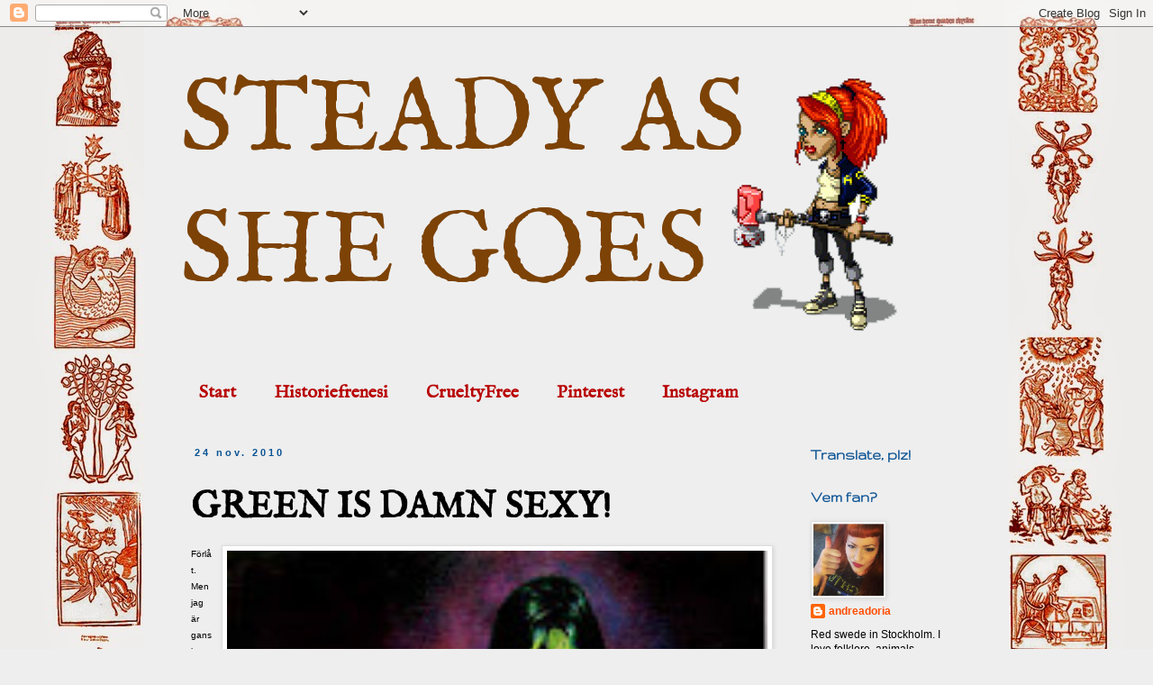

--- FILE ---
content_type: text/html; charset=UTF-8
request_url: https://andreadolores.blogspot.com/2010/11/green-is-damn-sexy.html
body_size: 25550
content:
<!DOCTYPE html>
<html class='v2' dir='ltr' lang='sv'>
<head>
<link href='https://www.blogger.com/static/v1/widgets/335934321-css_bundle_v2.css' rel='stylesheet' type='text/css'/>
<meta content='width=1100' name='viewport'/>
<meta content='text/html; charset=UTF-8' http-equiv='Content-Type'/>
<meta content='blogger' name='generator'/>
<link href='https://andreadolores.blogspot.com/favicon.ico' rel='icon' type='image/x-icon'/>
<link href='http://andreadolores.blogspot.com/2010/11/green-is-damn-sexy.html' rel='canonical'/>
<link rel="alternate" type="application/atom+xml" title="STEADY AS SHE GOES - Atom" href="https://andreadolores.blogspot.com/feeds/posts/default" />
<link rel="alternate" type="application/rss+xml" title="STEADY AS SHE GOES - RSS" href="https://andreadolores.blogspot.com/feeds/posts/default?alt=rss" />
<link rel="service.post" type="application/atom+xml" title="STEADY AS SHE GOES - Atom" href="https://www.blogger.com/feeds/26477112/posts/default" />

<link rel="alternate" type="application/atom+xml" title="STEADY AS SHE GOES - Atom" href="https://andreadolores.blogspot.com/feeds/6310546708129149034/comments/default" />
<!--Can't find substitution for tag [blog.ieCssRetrofitLinks]-->
<link href='https://blogger.googleusercontent.com/img/b/R29vZ2xl/AVvXsEgk3VKqmpB0C2sxBvJKYd0CFxE21Fw4Yuxjt5T3KO7EdgUvzh-chxiKU4-HWotu20PuKkqffbZoirVVNQIxX978gwHOeXKqFjhyphenhyphen1h8oUeu8Vx1y6TmR6dvHwofrlfn0107H_1Zd/s320/she_hulk1.JPG' rel='image_src'/>
<meta content='http://andreadolores.blogspot.com/2010/11/green-is-damn-sexy.html' property='og:url'/>
<meta content='GREEN IS DAMN SEXY!' property='og:title'/>
<meta content='Förlåt. Men jag är ganska trött på att folk väldigt ofta säger sig vilja handla mer ekologiskt men sen i nästa andetag har en massa ursäkter...' property='og:description'/>
<meta content='https://blogger.googleusercontent.com/img/b/R29vZ2xl/AVvXsEgk3VKqmpB0C2sxBvJKYd0CFxE21Fw4Yuxjt5T3KO7EdgUvzh-chxiKU4-HWotu20PuKkqffbZoirVVNQIxX978gwHOeXKqFjhyphenhyphen1h8oUeu8Vx1y6TmR6dvHwofrlfn0107H_1Zd/w1200-h630-p-k-no-nu/she_hulk1.JPG' property='og:image'/>
<title>STEADY AS SHE GOES: GREEN IS DAMN SEXY!</title>
<style type='text/css'>@font-face{font-family:'Gruppo';font-style:normal;font-weight:400;font-display:swap;src:url(//fonts.gstatic.com/s/gruppo/v23/WwkfxPmzE06v_ZW1UHrBGoIAUOo5.woff2)format('woff2');unicode-range:U+0100-02BA,U+02BD-02C5,U+02C7-02CC,U+02CE-02D7,U+02DD-02FF,U+0304,U+0308,U+0329,U+1D00-1DBF,U+1E00-1E9F,U+1EF2-1EFF,U+2020,U+20A0-20AB,U+20AD-20C0,U+2113,U+2C60-2C7F,U+A720-A7FF;}@font-face{font-family:'Gruppo';font-style:normal;font-weight:400;font-display:swap;src:url(//fonts.gstatic.com/s/gruppo/v23/WwkfxPmzE06v_ZW1XnrBGoIAUA.woff2)format('woff2');unicode-range:U+0000-00FF,U+0131,U+0152-0153,U+02BB-02BC,U+02C6,U+02DA,U+02DC,U+0304,U+0308,U+0329,U+2000-206F,U+20AC,U+2122,U+2191,U+2193,U+2212,U+2215,U+FEFF,U+FFFD;}@font-face{font-family:'IM Fell English';font-style:normal;font-weight:400;font-display:swap;src:url(//fonts.gstatic.com/s/imfellenglish/v14/Ktk1ALSLW8zDe0rthJysWrnLsAzHEKOYd4xI5g.woff2)format('woff2');unicode-range:U+0000-00FF,U+0131,U+0152-0153,U+02BB-02BC,U+02C6,U+02DA,U+02DC,U+0304,U+0308,U+0329,U+2000-206F,U+20AC,U+2122,U+2191,U+2193,U+2212,U+2215,U+FEFF,U+FFFD;}@font-face{font-family:'IM Fell English SC';font-style:normal;font-weight:400;font-display:swap;src:url(//fonts.gstatic.com/s/imfellenglishsc/v16/a8IENpD3CDX-4zrWfr1VY879qFF05pZ7PIIPoUgxzQ.woff2)format('woff2');unicode-range:U+0000-00FF,U+0131,U+0152-0153,U+02BB-02BC,U+02C6,U+02DA,U+02DC,U+0304,U+0308,U+0329,U+2000-206F,U+20AC,U+2122,U+2191,U+2193,U+2212,U+2215,U+FEFF,U+FFFD;}</style>
<style id='page-skin-1' type='text/css'><!--
/*
-----------------------------------------------
Blogger Template Style
Name:     Simple
Designer: Blogger
URL:      www.blogger.com
----------------------------------------------- */
/* Content
----------------------------------------------- */
body {
font: normal normal 12px Verdana, Geneva, sans-serif;
color: #000000;
background: #eeeeee url(//3.bp.blogspot.com/-9haYv93Kq6E/VNyrbPmUP0I/AAAAAAAAHUE/voXHmQjAxZc/s0/Finalversion666.jpg) repeat scroll top center;
padding: 0 0 0 0;
}
html body .region-inner {
min-width: 0;
max-width: 100%;
width: auto;
}
h2 {
font-size: 22px;
}
a:link {
text-decoration:none;
color: #ff4e04;
}
a:visited {
text-decoration:none;
color: #d83800;
}
a:hover {
text-decoration:underline;
color: #ff8c00;
}
.body-fauxcolumn-outer .fauxcolumn-inner {
background: transparent none repeat scroll top left;
_background-image: none;
}
.body-fauxcolumn-outer .cap-top {
position: absolute;
z-index: 1;
height: 400px;
width: 100%;
}
.body-fauxcolumn-outer .cap-top .cap-left {
width: 100%;
background: transparent none repeat-x scroll top left;
_background-image: none;
}
.content-outer {
-moz-box-shadow: 0 0 0 rgba(0, 0, 0, .15);
-webkit-box-shadow: 0 0 0 rgba(0, 0, 0, .15);
-goog-ms-box-shadow: 0 0 0 #333333;
box-shadow: 0 0 0 rgba(0, 0, 0, .15);
margin-bottom: 1px;
}
.content-inner {
padding: 10px 40px;
}
.content-inner {
background-color: #eeeeee;
}
/* Header
----------------------------------------------- */
.header-outer {
background: #eeeeee none repeat-x scroll 0 -400px;
_background-image: none;
}
.Header h1 {
font: normal normal 115px IM Fell English;
color: #7d4205;
text-shadow: 0 0 0 rgba(0, 0, 0, .2);
}
.Header h1 a {
color: #7d4205;
}
.Header .description {
font-size: 18px;
color: #eeeeee;
}
.header-inner .Header .titlewrapper {
padding: 22px 0;
}
.header-inner .Header .descriptionwrapper {
padding: 0 0;
}
/* Tabs
----------------------------------------------- */
.tabs-inner .section:first-child {
border-top: 0 solid transparent;
}
.tabs-inner .section:first-child ul {
margin-top: -1px;
border-top: 1px solid transparent;
border-left: 1px solid transparent;
border-right: 1px solid transparent;
}
.tabs-inner .widget ul {
background: transparent none repeat-x scroll 0 -800px;
_background-image: none;
border-bottom: 1px solid transparent;
margin-top: 0;
margin-left: -30px;
margin-right: -30px;
}
.tabs-inner .widget li a {
display: inline-block;
padding: .6em 1em;
font: normal bold 20px IM Fell English;
color: #b80000;
border-left: 1px solid #eeeeee;
border-right: 1px solid transparent;
}
.tabs-inner .widget li:first-child a {
border-left: none;
}
.tabs-inner .widget li.selected a, .tabs-inner .widget li a:hover {
color: #ff4100;
background-color: #eeeeee;
text-decoration: none;
}
/* Columns
----------------------------------------------- */
.main-outer {
border-top: 0 solid transparent;
}
.fauxcolumn-left-outer .fauxcolumn-inner {
border-right: 1px solid transparent;
}
.fauxcolumn-right-outer .fauxcolumn-inner {
border-left: 1px solid transparent;
}
/* Headings
----------------------------------------------- */
div.widget > h2,
div.widget h2.title {
margin: 0 0 1em 0;
font: normal bold 18px Gruppo;
color: #0b5394;
}
/* Widgets
----------------------------------------------- */
.widget .zippy {
color: #990000;
text-shadow: 2px 2px 1px rgba(0, 0, 0, .1);
}
.widget .popular-posts ul {
list-style: none;
}
/* Posts
----------------------------------------------- */
h2.date-header {
font: normal bold 11px Arial, Tahoma, Helvetica, FreeSans, sans-serif;
}
.date-header span {
background-color: transparent;
color: #0b5394;
padding: 0.4em;
letter-spacing: 3px;
margin: inherit;
}
.main-inner {
padding-top: 35px;
padding-bottom: 65px;
}
.main-inner .column-center-inner {
padding: 0 0;
}
.main-inner .column-center-inner .section {
margin: 0 1em;
}
.post {
margin: 0 0 45px 0;
}
h3.post-title, .comments h4 {
font: normal bold 40px IM Fell English SC;
margin: .75em 0 0;
}
.post-body {
font-size: 110%;
line-height: 1.4;
position: relative;
}
.post-body img, .post-body .tr-caption-container, .Profile img, .Image img,
.BlogList .item-thumbnail img {
padding: 2px;
background: #ffffff;
border: 1px solid #dddddd;
-moz-box-shadow: 1px 1px 5px rgba(0, 0, 0, .1);
-webkit-box-shadow: 1px 1px 5px rgba(0, 0, 0, .1);
box-shadow: 1px 1px 5px rgba(0, 0, 0, .1);
}
.post-body img, .post-body .tr-caption-container {
padding: 5px;
}
.post-body .tr-caption-container {
color: #0e69bd;
}
.post-body .tr-caption-container img {
padding: 0;
background: transparent;
border: none;
-moz-box-shadow: 0 0 0 rgba(0, 0, 0, .1);
-webkit-box-shadow: 0 0 0 rgba(0, 0, 0, .1);
box-shadow: 0 0 0 rgba(0, 0, 0, .1);
}
.post-header {
margin: 0 0 1.5em;
line-height: 1.6;
font-size: 90%;
}
.post-footer {
margin: 20px -2px 0;
padding: 5px 10px;
color: #000000;
background-color: #eeeeee;
border-bottom: 1px solid transparent;
line-height: 1.6;
font-size: 90%;
}
#comments .comment-author {
padding-top: 1.5em;
border-top: 1px solid transparent;
background-position: 0 1.5em;
}
#comments .comment-author:first-child {
padding-top: 0;
border-top: none;
}
.avatar-image-container {
margin: .2em 0 0;
}
#comments .avatar-image-container img {
border: 1px solid #dddddd;
}
/* Comments
----------------------------------------------- */
.comments .comments-content .icon.blog-author {
background-repeat: no-repeat;
background-image: url([data-uri]);
}
.comments .comments-content .loadmore a {
border-top: 1px solid #990000;
border-bottom: 1px solid #990000;
}
.comments .comment-thread.inline-thread {
background-color: #eeeeee;
}
.comments .continue {
border-top: 2px solid #990000;
}
/* Accents
---------------------------------------------- */
.section-columns td.columns-cell {
border-left: 1px solid transparent;
}
.blog-pager {
background: transparent url(//www.blogblog.com/1kt/simple/paging_dot.png) repeat-x scroll top center;
}
.blog-pager-older-link, .home-link,
.blog-pager-newer-link {
background-color: #eeeeee;
padding: 5px;
}
.footer-outer {
border-top: 1px dashed #bbbbbb;
}
/* Mobile
----------------------------------------------- */
body.mobile  {
background-size: auto;
}
.mobile .body-fauxcolumn-outer {
background: transparent none repeat scroll top left;
}
.mobile .body-fauxcolumn-outer .cap-top {
background-size: 100% auto;
}
.mobile .content-outer {
-webkit-box-shadow: 0 0 3px rgba(0, 0, 0, .15);
box-shadow: 0 0 3px rgba(0, 0, 0, .15);
}
.mobile .tabs-inner .widget ul {
margin-left: 0;
margin-right: 0;
}
.mobile .post {
margin: 0;
}
.mobile .main-inner .column-center-inner .section {
margin: 0;
}
.mobile .date-header span {
padding: 0.1em 10px;
margin: 0 -10px;
}
.mobile h3.post-title {
margin: 0;
}
.mobile .blog-pager {
background: transparent none no-repeat scroll top center;
}
.mobile .footer-outer {
border-top: none;
}
.mobile .main-inner, .mobile .footer-inner {
background-color: #eeeeee;
}
.mobile-index-contents {
color: #000000;
}
.mobile-link-button {
background-color: #ff4e04;
}
.mobile-link-button a:link, .mobile-link-button a:visited {
color: #ffffff;
}
.mobile .tabs-inner .section:first-child {
border-top: none;
}
.mobile .tabs-inner .PageList .widget-content {
background-color: #eeeeee;
color: #ff4100;
border-top: 1px solid transparent;
border-bottom: 1px solid transparent;
}
.mobile .tabs-inner .PageList .widget-content .pagelist-arrow {
border-left: 1px solid transparent;
}
.post-body img {
width: 600px!important;
height: auto!important; }
--></style>
<style id='template-skin-1' type='text/css'><!--
body {
min-width: 960px;
}
.content-outer, .content-fauxcolumn-outer, .region-inner {
min-width: 960px;
max-width: 960px;
_width: 960px;
}
.main-inner .columns {
padding-left: 0;
padding-right: 210px;
}
.main-inner .fauxcolumn-center-outer {
left: 0;
right: 210px;
/* IE6 does not respect left and right together */
_width: expression(this.parentNode.offsetWidth -
parseInt("0") -
parseInt("210px") + 'px');
}
.main-inner .fauxcolumn-left-outer {
width: 0;
}
.main-inner .fauxcolumn-right-outer {
width: 210px;
}
.main-inner .column-left-outer {
width: 0;
right: 100%;
margin-left: -0;
}
.main-inner .column-right-outer {
width: 210px;
margin-right: -210px;
}
#layout {
min-width: 0;
}
#layout .content-outer {
min-width: 0;
width: 800px;
}
#layout .region-inner {
min-width: 0;
width: auto;
}
body#layout div.add_widget {
padding: 8px;
}
body#layout div.add_widget a {
margin-left: 32px;
}
--></style>
<style>
    body {background-image:url(\/\/3.bp.blogspot.com\/-9haYv93Kq6E\/VNyrbPmUP0I\/AAAAAAAAHUE\/voXHmQjAxZc\/s0\/Finalversion666.jpg);}
    
@media (max-width: 200px) { body {background-image:url(\/\/3.bp.blogspot.com\/-9haYv93Kq6E\/VNyrbPmUP0I\/AAAAAAAAHUE\/voXHmQjAxZc\/w200\/Finalversion666.jpg);}}
@media (max-width: 400px) and (min-width: 201px) { body {background-image:url(\/\/3.bp.blogspot.com\/-9haYv93Kq6E\/VNyrbPmUP0I\/AAAAAAAAHUE\/voXHmQjAxZc\/w400\/Finalversion666.jpg);}}
@media (max-width: 800px) and (min-width: 401px) { body {background-image:url(\/\/3.bp.blogspot.com\/-9haYv93Kq6E\/VNyrbPmUP0I\/AAAAAAAAHUE\/voXHmQjAxZc\/w800\/Finalversion666.jpg);}}
@media (max-width: 1200px) and (min-width: 801px) { body {background-image:url(\/\/3.bp.blogspot.com\/-9haYv93Kq6E\/VNyrbPmUP0I\/AAAAAAAAHUE\/voXHmQjAxZc\/w1200\/Finalversion666.jpg);}}
/* Last tag covers anything over one higher than the previous max-size cap. */
@media (min-width: 1201px) { body {background-image:url(\/\/3.bp.blogspot.com\/-9haYv93Kq6E\/VNyrbPmUP0I\/AAAAAAAAHUE\/voXHmQjAxZc\/w1600\/Finalversion666.jpg);}}
  </style>
<link href='https://www.blogger.com/dyn-css/authorization.css?targetBlogID=26477112&amp;zx=68ced64c-eb9c-4a14-96d0-ce80b7c49c4b' media='none' onload='if(media!=&#39;all&#39;)media=&#39;all&#39;' rel='stylesheet'/><noscript><link href='https://www.blogger.com/dyn-css/authorization.css?targetBlogID=26477112&amp;zx=68ced64c-eb9c-4a14-96d0-ce80b7c49c4b' rel='stylesheet'/></noscript>
<meta name='google-adsense-platform-account' content='ca-host-pub-1556223355139109'/>
<meta name='google-adsense-platform-domain' content='blogspot.com'/>

</head>
<body class='loading variant-simplysimple'>
<div class='navbar section' id='navbar' name='Navbar'><div class='widget Navbar' data-version='1' id='Navbar1'><script type="text/javascript">
    function setAttributeOnload(object, attribute, val) {
      if(window.addEventListener) {
        window.addEventListener('load',
          function(){ object[attribute] = val; }, false);
      } else {
        window.attachEvent('onload', function(){ object[attribute] = val; });
      }
    }
  </script>
<div id="navbar-iframe-container"></div>
<script type="text/javascript" src="https://apis.google.com/js/platform.js"></script>
<script type="text/javascript">
      gapi.load("gapi.iframes:gapi.iframes.style.bubble", function() {
        if (gapi.iframes && gapi.iframes.getContext) {
          gapi.iframes.getContext().openChild({
              url: 'https://www.blogger.com/navbar/26477112?po\x3d6310546708129149034\x26origin\x3dhttps://andreadolores.blogspot.com',
              where: document.getElementById("navbar-iframe-container"),
              id: "navbar-iframe"
          });
        }
      });
    </script><script type="text/javascript">
(function() {
var script = document.createElement('script');
script.type = 'text/javascript';
script.src = '//pagead2.googlesyndication.com/pagead/js/google_top_exp.js';
var head = document.getElementsByTagName('head')[0];
if (head) {
head.appendChild(script);
}})();
</script>
</div></div>
<div class='body-fauxcolumns'>
<div class='fauxcolumn-outer body-fauxcolumn-outer'>
<div class='cap-top'>
<div class='cap-left'></div>
<div class='cap-right'></div>
</div>
<div class='fauxborder-left'>
<div class='fauxborder-right'></div>
<div class='fauxcolumn-inner'>
</div>
</div>
<div class='cap-bottom'>
<div class='cap-left'></div>
<div class='cap-right'></div>
</div>
</div>
</div>
<div class='content'>
<div class='content-fauxcolumns'>
<div class='fauxcolumn-outer content-fauxcolumn-outer'>
<div class='cap-top'>
<div class='cap-left'></div>
<div class='cap-right'></div>
</div>
<div class='fauxborder-left'>
<div class='fauxborder-right'></div>
<div class='fauxcolumn-inner'>
</div>
</div>
<div class='cap-bottom'>
<div class='cap-left'></div>
<div class='cap-right'></div>
</div>
</div>
</div>
<div class='content-outer'>
<div class='content-cap-top cap-top'>
<div class='cap-left'></div>
<div class='cap-right'></div>
</div>
<div class='fauxborder-left content-fauxborder-left'>
<div class='fauxborder-right content-fauxborder-right'></div>
<div class='content-inner'>
<header>
<div class='header-outer'>
<div class='header-cap-top cap-top'>
<div class='cap-left'></div>
<div class='cap-right'></div>
</div>
<div class='fauxborder-left header-fauxborder-left'>
<div class='fauxborder-right header-fauxborder-right'></div>
<div class='region-inner header-inner'>
<div class='header section' id='header' name='Rubrik'><div class='widget Header' data-version='1' id='Header1'>
<div id='header-inner' style='background-image: url("https://blogger.googleusercontent.com/img/b/R29vZ2xl/AVvXsEgoPy35qLGZGh8BBhMv9ONvKchfmOENfWXBoOn0FFy9Yki39YI5Hy-8cNGU8VUHZ0vKGiltGX9OkTFJppkLQerUEW0UTrKEvq3YWYvh5FWDmAFoCi76agQH_ylrKiazDmkh8gGz/s1600/bannerSEETHRUBIGGER.png"); background-position: left; width: 820px; min-height: 282px; _height: 282px; background-repeat: no-repeat; '>
<div class='titlewrapper' style='background: transparent'>
<h1 class='title' style='background: transparent; border-width: 0px'>
<a href='https://andreadolores.blogspot.com/'>
STEADY AS SHE GOES
</a>
</h1>
</div>
<div class='descriptionwrapper'>
<p class='description'><span>
</span></p>
</div>
</div>
</div></div>
</div>
</div>
<div class='header-cap-bottom cap-bottom'>
<div class='cap-left'></div>
<div class='cap-right'></div>
</div>
</div>
</header>
<div class='tabs-outer'>
<div class='tabs-cap-top cap-top'>
<div class='cap-left'></div>
<div class='cap-right'></div>
</div>
<div class='fauxborder-left tabs-fauxborder-left'>
<div class='fauxborder-right tabs-fauxborder-right'></div>
<div class='region-inner tabs-inner'>
<div class='tabs section' id='crosscol' name='Alla kolumner'><div class='widget PageList' data-version='1' id='PageList1'>
<h2>Sidor</h2>
<div class='widget-content'>
<ul>
<li>
<a href='https://andreadolores.blogspot.com/'>Start</a>
</li>
<li>
<a href='http://andreadolores.blogspot.se/search/label/Historiefrenesi'>Historiefrenesi</a>
</li>
<li>
<a href='http://andreadolores.blogspot.se/search/label/CrueltyFree'>CrueltyFree</a>
</li>
<li>
<a href='https://www.pinterest.com/angreadolores/'>Pinterest</a>
</li>
<li>
<a href='https://instagram.com/angreadolores/'>Instagram</a>
</li>
</ul>
<div class='clear'></div>
</div>
</div></div>
<div class='tabs no-items section' id='crosscol-overflow' name='Cross-Column 2'></div>
</div>
</div>
<div class='tabs-cap-bottom cap-bottom'>
<div class='cap-left'></div>
<div class='cap-right'></div>
</div>
</div>
<div class='main-outer'>
<div class='main-cap-top cap-top'>
<div class='cap-left'></div>
<div class='cap-right'></div>
</div>
<div class='fauxborder-left main-fauxborder-left'>
<div class='fauxborder-right main-fauxborder-right'></div>
<div class='region-inner main-inner'>
<div class='columns fauxcolumns'>
<div class='fauxcolumn-outer fauxcolumn-center-outer'>
<div class='cap-top'>
<div class='cap-left'></div>
<div class='cap-right'></div>
</div>
<div class='fauxborder-left'>
<div class='fauxborder-right'></div>
<div class='fauxcolumn-inner'>
</div>
</div>
<div class='cap-bottom'>
<div class='cap-left'></div>
<div class='cap-right'></div>
</div>
</div>
<div class='fauxcolumn-outer fauxcolumn-left-outer'>
<div class='cap-top'>
<div class='cap-left'></div>
<div class='cap-right'></div>
</div>
<div class='fauxborder-left'>
<div class='fauxborder-right'></div>
<div class='fauxcolumn-inner'>
</div>
</div>
<div class='cap-bottom'>
<div class='cap-left'></div>
<div class='cap-right'></div>
</div>
</div>
<div class='fauxcolumn-outer fauxcolumn-right-outer'>
<div class='cap-top'>
<div class='cap-left'></div>
<div class='cap-right'></div>
</div>
<div class='fauxborder-left'>
<div class='fauxborder-right'></div>
<div class='fauxcolumn-inner'>
</div>
</div>
<div class='cap-bottom'>
<div class='cap-left'></div>
<div class='cap-right'></div>
</div>
</div>
<!-- corrects IE6 width calculation -->
<div class='columns-inner'>
<div class='column-center-outer'>
<div class='column-center-inner'>
<div class='main section' id='main' name='Huvudsektion'><div class='widget Blog' data-version='1' id='Blog1'>
<div class='blog-posts hfeed'>

          <div class="date-outer">
        
<h2 class='date-header'><span>24 nov. 2010</span></h2>

          <div class="date-posts">
        
<div class='post-outer'>
<div class='post hentry uncustomized-post-template' itemprop='blogPost' itemscope='itemscope' itemtype='http://schema.org/BlogPosting'>
<meta content='https://blogger.googleusercontent.com/img/b/R29vZ2xl/AVvXsEgk3VKqmpB0C2sxBvJKYd0CFxE21Fw4Yuxjt5T3KO7EdgUvzh-chxiKU4-HWotu20PuKkqffbZoirVVNQIxX978gwHOeXKqFjhyphenhyphen1h8oUeu8Vx1y6TmR6dvHwofrlfn0107H_1Zd/s320/she_hulk1.JPG' itemprop='image_url'/>
<meta content='26477112' itemprop='blogId'/>
<meta content='6310546708129149034' itemprop='postId'/>
<a name='6310546708129149034'></a>
<h3 class='post-title entry-title' itemprop='name'>
GREEN IS DAMN SEXY!
</h3>
<div class='post-header'>
<div class='post-header-line-1'></div>
</div>
<div class='post-body entry-content' id='post-body-6310546708129149034' itemprop='description articleBody'>
<span style="font-size: x-small;"><a href="https://blogger.googleusercontent.com/img/b/R29vZ2xl/AVvXsEgk3VKqmpB0C2sxBvJKYd0CFxE21Fw4Yuxjt5T3KO7EdgUvzh-chxiKU4-HWotu20PuKkqffbZoirVVNQIxX978gwHOeXKqFjhyphenhyphen1h8oUeu8Vx1y6TmR6dvHwofrlfn0107H_1Zd/s1600/she_hulk1.JPG"><img alt="" border="0" id="BLOGGER_PHOTO_ID_5543177486197679426" src="https://blogger.googleusercontent.com/img/b/R29vZ2xl/AVvXsEgk3VKqmpB0C2sxBvJKYd0CFxE21Fw4Yuxjt5T3KO7EdgUvzh-chxiKU4-HWotu20PuKkqffbZoirVVNQIxX978gwHOeXKqFjhyphenhyphen1h8oUeu8Vx1y6TmR6dvHwofrlfn0107H_1Zd/s320/she_hulk1.JPG" style="cursor: hand; cursor: pointer; float: right; height: 320px; margin: 0 0 10px 10px; width: 166px;" /></a>Förlåt. Men jag är ganska trött på att folk väldigt ofta säger sig vilja handla mer ekologiskt men sen i nästa andetag har en massa ursäkter för att inte göra det. Man skyller på att det antingen "är för dyrt" eller "för krångligt". <i>Men det är ljug!</i> Det är faktiskt SKITENKELT att leva lite mer ekologiskt.
</span><br />
<span style="font-size: x-small;">Man behöver nämligen inte flytta ut i en stuga i skogen &amp; bli renlevnadsmunk bara för att man vill konsumera mer ekologiskt, trott eller ej! Det här Allt Eller Inget-resonemanget biter inte på mig. (Det är ungefär som om man skulle resonera att träning bara räknas som "äkta" om man tränar på elitnivå, &amp; därmed dissar den som bara tränar 2-3ggr/veckan. Obvious bullshit! :D)
</span><br />
<span style="font-size: x-small;">Därför vill jag uppmuntra folk att bli lite mer <b>frilansande eko-lovers</b>! :D Kör ekologiskt när ni kan eller det känns rätt. Det är <i>inte alls</i> så mkt dyrare, eller jobbigare, &amp; ni slipper vara en av den där trista jävla grå massan som bara klagar men aldrig agerar :)
</span><br />
<span style="font-size: x-small;"><br /></span>
<span style="font-size: x-small;">Så här kommer mina egna ekologiska bubblare - enkla vägar man kan gå för att göra sitt liv lite mer SEXY &amp; GREEN! :D HÄNG MED! 
</span><br />
<span style="font-size: x-small;"><br /></span>
<span style="font-size: x-small;"><a href="https://blogger.googleusercontent.com/img/b/R29vZ2xl/AVvXsEihbG5VGgVgPOUzTnKYBDFWJtEoG98l1HTLE7h9TZVMKs5Rtf4XOIplm43ptDmgsJHlAdIYoPaJJ999uVZKRy2nkjJnnUnlJhgWw9kpE0e-WV1h7Vp98laBf84TmcG39EqXynFI/s1600/0573_Lo_2.jpg"><img alt="" border="0" id="BLOGGER_PHOTO_ID_5543089655603417426" src="https://blogger.googleusercontent.com/img/b/R29vZ2xl/AVvXsEihbG5VGgVgPOUzTnKYBDFWJtEoG98l1HTLE7h9TZVMKs5Rtf4XOIplm43ptDmgsJHlAdIYoPaJJ999uVZKRy2nkjJnnUnlJhgWw9kpE0e-WV1h7Vp98laBf84TmcG39EqXynFI/s200/0573_Lo_2.jpg" style="cursor: hand; cursor: pointer; float: left; height: 200px; margin: 0 10px 10px 0; width: 106px;" /></a><b><u>NOM NOM NOM</u></b>
</span><br />
<span style="font-size: x-small;">&#9829; Det första självklara steget: köp <b>ekologisk mjölk &amp; ekologiska ägg</b>! Det finns verkligen inga bra argument för att köpa de vanliga varianter. Prisskillnaden är en fis i rymden, men skillnaden för våra mjölkkor &amp; våra stackars värphöns är däremot astronomisk. Just do it!
</span><br />
<span style="font-size: x-small;"><br /></span>
<span style="font-size: x-small;">&#9829; Eller varför inte skippa mjölken helt &amp; dricka havremjölk istället? <b>Oatlys ekologiska havremjölk</b> kostar dessutom lika mkt som den vanliga! :D
</span><br />
<span style="font-size: x-small;"><br /></span>
<span style="font-size: x-small;">&#9829; Är ni osäkra på varor i butiken, eller inte hittar ekologisk variant, så satsa på <b>svensktillverkat eller svenskodlat</b>! Långa transporter spyr ut koldioxid &amp; känns bara onödigt!
</span><br />
<span style="font-size: x-small;"><br /></span>
<span style="font-size: x-small;">&#9829; <b>Ekologiska grönsaker &amp; frukt</b> är marginellt lite dyrare, men å andra sidan slipper du bekämpningsmedlen &amp; <a href="http://www.fobo.se/artiklar/mat/mernaring.shtml" target="blank">får mycket näringsrikare produkter</a>! (Ett 4-årigt projekt inom EU visar att ekologiskt odlade livsmedel innehåller mer näring och cancerbekämpande och hjärtstärkande antioxidanter än vanlig mat.)
</span><br />
<span style="font-size: x-small;"><br /></span>
<span style="font-size: x-small;">&#9829; <b>Dra ner på köttätandet</b>! (Utfiske av haven &amp; skövling av regnskog för köttproduktion är EXTREMT stora miljöproblem!) Köp quorn eller andra fejkköttsprodukter. Måste du käka kött, så kirra <b>ekologisk kött/fisk</b>, som visserligen är lite dyrare, men se det som en lyxvara (miljöbovig lyxvara!) &amp; kör extra mycket grönsaker, nötter &amp; pasta till istället.
</span><br />
<span style="font-size: x-small;"><br /></span>
<span style="font-size: x-small;">&#9829; <b>Sugen på snabbmat?</b> Välj MAX istället för McDonalds! MAX klimatkompenserar för sig, använder inga transfetter &amp; enbart svenska råvaror! McDonalds är en riktig skräckjätte vad gäller miljöhantering - tex skövlar de as we speak enorma arealer regnskog i Amazonas för att använda som betesmarker för köttet vi sen trycker i oss :(
</span><br />
<span style="font-size: x-small;"><a href="https://blogger.googleusercontent.com/img/b/R29vZ2xl/AVvXsEiG-D3VYzIoD0gpCCE5Gy928l3Jzs07hB-QHiqxuIzAodjvGYZLP6Wx4G9kN1Vr1BwwSyiYeyDNaHxWSLICfrVlKRoM9-EzoWEWS6kyBWvq8cI2cqh0wG19MdZ6wseTGaQAs0Cf/s1600/redWine.jpg"><img alt="" border="0" id="BLOGGER_PHOTO_ID_5543089908051983170" src="https://blogger.googleusercontent.com/img/b/R29vZ2xl/AVvXsEiG-D3VYzIoD0gpCCE5Gy928l3Jzs07hB-QHiqxuIzAodjvGYZLP6Wx4G9kN1Vr1BwwSyiYeyDNaHxWSLICfrVlKRoM9-EzoWEWS6kyBWvq8cI2cqh0wG19MdZ6wseTGaQAs0Cf/s200/redWine.jpg" style="cursor: hand; cursor: pointer; float: right; height: 200px; margin: 0 0 10px 10px; width: 98px;" /></a>
</span><br />
<span style="font-size: x-small;">&#9829; Både Ica &amp; Willys har <b>eget ekologiskt sortiment</b> som ofta är rätt billigt :) 
</span><br />
<span style="font-size: x-small;"><br /></span>
<span style="font-size: x-small;">&#9829; Älskar du vin? <b>Många vinodlare slår nu om till ekologisk produktion</b>, därför att ekologiskt numera är en kvalitetsstämpel. Så testa ekologiskt vin nästa gång! Hittar du inte det du vill bland eko-utbudet, så köp istället vin från Europa, så slipper man iaf de extremt långa transporterna. Dessutom kom det ju larmrapport för ngt år sen att hårt besprutade konventionella viner ofta har högre halter av gifter etc i det färdiga vinet. Detta slipper du med ekologiska viner! &lt;3
</span><br />
<span style="font-size: x-small;"><br /></span>
<span style="font-size: x-small;"><br /></span>
<span style="font-size: x-small;"><b><u>PALTOR</u></b>
</span><br />
<span style="font-size: x-small;">&#9829; Många klädkedjor har börjat med ekologiska tillverkningsmetoder - <b>HM:s ekologiska utbud tex bara växer!</b> Ska du bara ha ett packe strumpor eller nya kallingar, varför inte köra eko-varianten istället? HM är alltid HM, även deras ekogrejor är billigt!
</span><br />
<span style="font-size: x-small;"><br /></span>
<span style="font-size: x-small;"><a href="https://blogger.googleusercontent.com/img/b/R29vZ2xl/AVvXsEhbubVGR7BBmJALk7rPV61SjD0fxfpJKVCWCzHATJ0XToaNYlcLSwV0NQSMp2inYGLu2uDgx8SvMo3EwAxnHIp5n04pQmTkfejyLT2mWfnzBdvP4ch3QGPOzQS3q59nTR2qUzHY/s1600/OBL.jpeg"><img alt="" border="0" id="BLOGGER_PHOTO_ID_5543090652573301954" src="https://blogger.googleusercontent.com/img/b/R29vZ2xl/AVvXsEhbubVGR7BBmJALk7rPV61SjD0fxfpJKVCWCzHATJ0XToaNYlcLSwV0NQSMp2inYGLu2uDgx8SvMo3EwAxnHIp5n04pQmTkfejyLT2mWfnzBdvP4ch3QGPOzQS3q59nTR2qUzHY/s200/OBL.jpeg" style="cursor: hand; cursor: pointer; float: left; height: 165px; margin: 0 10px 10px 0; width: 200px;" /></a>&#9829; <b>Gå till skomakaren</b> med dina billiga favoritskor som pajat efter 2 månader för det är så kass kvalité. Det här har jag gjort en massa gånger, skorna blir som nya, ofta bättre än när dom var nyköpta eftersom skomakare vet vad dom pysslar med! &amp; det kostar mycket mindre än att köpa ett par nya! WIN! :D
</span><br />
<span style="font-size: x-small;"><br /></span>
<span style="font-size: x-small;"><br /></span>
<span style="font-size: x-small;"><br /></span>
<span style="font-size: x-small;"><b><u>GREEN IS PURRDY</u></b>
</span><br />
<span style="font-size: x-small;">&#9829; Jag får aldrig nog, jag vet, men produkter från <a href="http://www.lush.co.uk/" target="blank">LUSH</a> gör inte bara underverk för din lekamen, utan är även <b>no poo, handgjorda produkter där de flesta ingredienser är ekologiska &amp; absolut inget är testat på djur</b>. Det kan knappast bli bättre! &lt;3
</span><br />
<span style="font-size: x-small;"><br /></span>
<span style="font-size: x-small;"><a href="https://blogger.googleusercontent.com/img/b/R29vZ2xl/AVvXsEg65RF70dv1mHwAhyphenhyphenqlhDQmFaWFnoZvJMsYs23UVL-Gv8OmG5F3GT_6XY3zIYANqeY2y7txfGRvqNl0N_A7cKPDK43xi3KXNGsAF6oSAAg08QhqHRXFCRRilKk_FIeQZDjGSg7G/s1600/for+blog.jpg"><img alt="" border="0" id="BLOGGER_PHOTO_ID_5543168389818310098" src="https://blogger.googleusercontent.com/img/b/R29vZ2xl/AVvXsEg65RF70dv1mHwAhyphenhyphenqlhDQmFaWFnoZvJMsYs23UVL-Gv8OmG5F3GT_6XY3zIYANqeY2y7txfGRvqNl0N_A7cKPDK43xi3KXNGsAF6oSAAg08QhqHRXFCRRilKk_FIeQZDjGSg7G/s200/for+blog.jpg" style="cursor: hand; cursor: pointer; float: right; height: 200px; margin: 0 0 10px 10px; width: 146px;" /></a>&#9829; <b>HM har börjat</b> med ett blygsamt ekologiskt sortiment, jag har so far hittat krämer, duschkrämer &amp; tvålar!
</span><br />
<span style="font-size: x-small;"><br /></span>
<span style="font-size: x-small;">&#9829; På Willys hittade jag snorbilligt <b>Naturelle shampoo + balsam</b>, som är både kravmärkt, saknar konstigheter i innehållsförteckningen &amp; är dessutom PARABENFRI! Amazing! :D
</span><br />
<span style="font-size: x-small;"><br /></span>
<span style="font-size: x-small;">&#9829; <b>Vill man har billiga duschgrejor eller smink</b>, är <a href="http://www.yves-rocher.se/control/main/" target="blank">Yves Rocher</a> ett bra val. Deras produkter är visserligen inte helt ekologiska, men dom investerar mycket pengar i miljöprojekt, testar absolut inte på djur &amp; använder sig av naturliga produkter. (Till skillnad från <a href="http://www.greenthefilm.com/?cat=6/" target="blank">elaka företag</a> som Dove, Palmolive eller Clinique)
</span><br />
<span style="font-size: x-small;"><br /></span>
<span style="font-size: x-small;">&#9829; Bliw-tvålen är numera svanenmärkt! :D YAY!
</span><br />
<span style="font-size: x-small;"><br /></span>
<span style="font-size: x-small;"><br /></span>
<span style="font-size: x-small;"><a href="https://blogger.googleusercontent.com/img/b/R29vZ2xl/AVvXsEisudoQHmYTNP2lOOznlbYZPRMsK26J9rDld2EqVrNCItdxAZGbAZ0cDmSWoeT3-0Ik7ipbQmZlY0cQlJElDeQ6xPZG7mL6ERlBSJraCX-zq2-WLAdhz7VuubEGFU37ai1Cmt6e/s1600/grumme-disk_33346397.jpg"><img alt="" border="0" id="BLOGGER_PHOTO_ID_5543105053469152146" src="https://blogger.googleusercontent.com/img/b/R29vZ2xl/AVvXsEisudoQHmYTNP2lOOznlbYZPRMsK26J9rDld2EqVrNCItdxAZGbAZ0cDmSWoeT3-0Ik7ipbQmZlY0cQlJElDeQ6xPZG7mL6ERlBSJraCX-zq2-WLAdhz7VuubEGFU37ai1Cmt6e/s200/grumme-disk_33346397.jpg" style="cursor: hand; cursor: pointer; float: left; height: 180px; margin: 0 10px 10px 0; width: 76px;" /></a><b><u>DAILY LIFE</u></b>
</span><br />
<span style="font-size: x-small;">&#9829; <b>Grumme är diskmedlet som inte bara luktar helt SJUKT gott</b> (min favorit "hav" luktar så gott att jag nästan skulle vilja ha den som parfym :D). Den är dessutom dryg som fän &amp; svanenmärkt :D
</span><br />
<span style="font-size: x-small;"><br /></span>
<span style="font-size: x-small;">&#9829; Det finns massor med <b>miljömärkta tvättmedel</b>, så det finns ingen anledning att köpa ett tvättmedel som inte är det. Är det absurda mängder parfymer &amp; grejer i tvättmedlet så tycker jag det finns anledning att både rynka på näsan för miljöns skull men också i frågasätta hur bra det är att gå runt med det inpå mässingen dagligen? :/
</span><br />
<span style="font-size: x-small;"><br /></span>
<span style="font-size: x-small;">&#9829; <b>Sopsortera!</b> Det är inte bara sjukt skönt när man väl gör det. Dessutom blir det <a href="https://blogger.googleusercontent.com/img/b/R29vZ2xl/AVvXsEgVTrvrymMv7Q96XyIuSU0VrigbsHYR-mFdEgvTR5OF3Ik2ktK_chMVf9xRVjHjF4ArALg_DcL3YErJpP0USGYfyFhEXgvGbSY1VNv0Kub98lln5Aw55fYTilUsuwYgN11R6V_U/s1600/cats374F.JPG"><img alt="" border="0" id="BLOGGER_PHOTO_ID_5543102572377627522" src="https://blogger.googleusercontent.com/img/b/R29vZ2xl/AVvXsEgVTrvrymMv7Q96XyIuSU0VrigbsHYR-mFdEgvTR5OF3Ik2ktK_chMVf9xRVjHjF4ArALg_DcL3YErJpP0USGYfyFhEXgvGbSY1VNv0Kub98lln5Aw55fYTilUsuwYgN11R6V_U/s200/cats374F.JPG" style="cursor: hand; cursor: pointer; float: right; height: 120px; margin: 0 0 10px 10px; width: 180px;" /></a>mkt mindre faktiska sopor att slänga - man slipper springa ut med soporna varannan dag, för soppåsen blir helt enkelt inte full lika fort! Det man sopsorterar diskar man ju ur &amp; går iväg med först när det blivit fullt. Excellent! (<b>Jag använder tex gamla skolådor som sopsorteringsbehållare</b> :D Perfekt!)
</span><br />
<span style="font-size: x-small;"><br /></span>
<span style="font-size: x-small;">&#9829; <b>Köp mycket second hand, min bubblare är möbler</b>. Jag brukar tex spana in ngt jag är sugen på på tex IKEA, &amp; sen söka på samma produkt på blocket. <b>Jag har hittat massa grejer till halva priset</b> på det sättet! Purrfect! (IKEA håller dessutom på att fixa en egen avdelning på blocket med begagnade gamla IKEA-möbler!)
</span><br />
<span style="font-size: x-small;"><a href="https://blogger.googleusercontent.com/img/b/R29vZ2xl/AVvXsEjqmxirYHZvlxb4RqoSwAyTlspGmw5lhW5CLI2Nh8FH8PEWp8p11op_VNmPbTE291d8WND56NDZdcfIuutUNL_MbPkhyiZEWMEXc4x73YlCEcDFHSziKp4-LEG3NzkOT6ztDECC/s1600/light-bulb-glowing-filament-light-blue-uncropped-lores-3-ahd.jpg"><img alt="" border="0" id="BLOGGER_PHOTO_ID_5543102962232800034" src="https://blogger.googleusercontent.com/img/b/R29vZ2xl/AVvXsEjqmxirYHZvlxb4RqoSwAyTlspGmw5lhW5CLI2Nh8FH8PEWp8p11op_VNmPbTE291d8WND56NDZdcfIuutUNL_MbPkhyiZEWMEXc4x73YlCEcDFHSziKp4-LEG3NzkOT6ztDECC/s200/light-bulb-glowing-filament-light-blue-uncropped-lores-3-ahd.jpg" style="cursor: hand; cursor: pointer; float: left; height: 150px; margin: 0 10px 10px 0; width: 110px;" /></a>
</span><br />
<span style="font-size: x-small;">&#9829; <b>Lågenergilampor kostar mer än vanliga lampor, men HELVETE vad man drar ner på elkostnader med sådana!</b> Det är helt sjukt, jag har så låga elkostnader att det är underligt = mer $ till annat! :D Jag har ändå miljoner med lampor hos mig! 
</span><br />
<span style="font-size: x-small;"><br /></span>
<span style="font-size: x-small;">&#9829; Byt till miljöel - jag kan tipsa om eminenta <a href="http://www.ingetextra.se/">Ingetextra.nu</a> som jag använder. Skitbilligt, aldrig något strul &amp; 100% miljömärkt el! Yay! "Du får utan extra kostnad el som uppfyller Svenska Naturskyddsföreningens kriterier för Bra Miljöval. Ingetextra är bland de absolut miljövänligaste elbolagen i Sverige enligt en undersökning som Greenpeace har gjort" :D
</span><br />
<span style="font-size: x-small;"><br /></span>
<span style="font-size: x-small;">SEE? Det är inte svårare än så! Nu är det bara att köra igång - <b>join the green, sexy gang!</b> ;D PUSS!
</span><br />
<a href="https://blogger.googleusercontent.com/img/b/R29vZ2xl/AVvXsEgbItp8t024vST6A4UgrbMACbmpKU7U5awiivNRsQmefV_nfjqyZsNEyvmR2_BB-zQZsdrSFKEPb7SPi9Rg8V6T6TX0n4eMt7AFPnNmyvsRRh5ubtPtj6N1jBVPlWMMk2LtFY9l/s1600/Alba-She-Hulk.jpg"><span style="font-size: x-small;"><img alt="" border="0" id="BLOGGER_PHOTO_ID_5543178437394456978" src="https://blogger.googleusercontent.com/img/b/R29vZ2xl/AVvXsEgbItp8t024vST6A4UgrbMACbmpKU7U5awiivNRsQmefV_nfjqyZsNEyvmR2_BB-zQZsdrSFKEPb7SPi9Rg8V6T6TX0n4eMt7AFPnNmyvsRRh5ubtPtj6N1jBVPlWMMk2LtFY9l/s200/Alba-She-Hulk.jpg" style="cursor: hand; cursor: pointer; display: block; height: 150px; margin: 0px auto 10px; text-align: center; width: 200px;" /></span></a>
<div style='clear: both;'></div>
</div>
<div class='post-footer'>
<div class='post-footer-line post-footer-line-1'>
<span class='post-author vcard'>
</span>
<span class='post-timestamp'>
kl.
<meta content='http://andreadolores.blogspot.com/2010/11/green-is-damn-sexy.html' itemprop='url'/>
<a class='timestamp-link' href='https://andreadolores.blogspot.com/2010/11/green-is-damn-sexy.html' rel='bookmark' title='permanent link'><abbr class='published' itemprop='datePublished' title='2010-11-24T19:25:00+01:00'>19:25</abbr></a>
</span>
<span class='post-comment-link'>
</span>
<span class='post-icons'>
<span class='item-control blog-admin pid-1298394358'>
<a href='https://www.blogger.com/post-edit.g?blogID=26477112&postID=6310546708129149034&from=pencil' title='Redigera inlägg'>
<img alt='' class='icon-action' height='18' src='https://resources.blogblog.com/img/icon18_edit_allbkg.gif' width='18'/>
</a>
</span>
</span>
<div class='post-share-buttons goog-inline-block'>
<a class='goog-inline-block share-button sb-email' href='https://www.blogger.com/share-post.g?blogID=26477112&postID=6310546708129149034&target=email' target='_blank' title='Skicka med e-post'><span class='share-button-link-text'>Skicka med e-post</span></a><a class='goog-inline-block share-button sb-blog' href='https://www.blogger.com/share-post.g?blogID=26477112&postID=6310546708129149034&target=blog' onclick='window.open(this.href, "_blank", "height=270,width=475"); return false;' target='_blank' title='BlogThis!'><span class='share-button-link-text'>BlogThis!</span></a><a class='goog-inline-block share-button sb-twitter' href='https://www.blogger.com/share-post.g?blogID=26477112&postID=6310546708129149034&target=twitter' target='_blank' title='Dela på X'><span class='share-button-link-text'>Dela på X</span></a><a class='goog-inline-block share-button sb-facebook' href='https://www.blogger.com/share-post.g?blogID=26477112&postID=6310546708129149034&target=facebook' onclick='window.open(this.href, "_blank", "height=430,width=640"); return false;' target='_blank' title='Dela på Facebook'><span class='share-button-link-text'>Dela på Facebook</span></a><a class='goog-inline-block share-button sb-pinterest' href='https://www.blogger.com/share-post.g?blogID=26477112&postID=6310546708129149034&target=pinterest' target='_blank' title='Dela på Pinterest'><span class='share-button-link-text'>Dela på Pinterest</span></a>
</div>
</div>
<div class='post-footer-line post-footer-line-2'>
<span class='post-labels'>
Etiketter:
<a href='https://andreadolores.blogspot.com/search/label/CrueltyFree' rel='tag'>CrueltyFree</a>,
<a href='https://andreadolores.blogspot.com/search/label/I%20heart%20ECO' rel='tag'>I heart ECO</a>,
<a href='https://andreadolores.blogspot.com/search/label/K%C3%B6ttzombies' rel='tag'>Köttzombies</a>,
<a href='https://andreadolores.blogspot.com/search/label/Vettigt%20tj%C3%B6t' rel='tag'>Vettigt tjöt</a>,
<a href='https://andreadolores.blogspot.com/search/label/Ytligt' rel='tag'>Ytligt</a>
</span>
</div>
<div class='post-footer-line post-footer-line-3'>
<span class='post-location'>
</span>
</div>
</div>
</div>
<div class='comments' id='comments'>
<a name='comments'></a>
<h4>5 kommentarer:</h4>
<div id='Blog1_comments-block-wrapper'>
<dl class='avatar-comment-indent' id='comments-block'>
<dt class='comment-author ' id='c2322868662440559462'>
<a name='c2322868662440559462'></a>
<div class="avatar-image-container avatar-stock"><span dir="ltr"><a href="http://www.liquidum.blogg.se" target="" rel="nofollow" onclick=""><img src="//resources.blogblog.com/img/blank.gif" width="35" height="35" alt="" title="Karin">

</a></span></div>
<a href='http://www.liquidum.blogg.se' rel='nofollow'>Karin</a>
sa...
</dt>
<dd class='comment-body' id='Blog1_cmt-2322868662440559462'>
<p>
Så grymt bra! nu får man ju massa tips! :)
</p>
</dd>
<dd class='comment-footer'>
<span class='comment-timestamp'>
<a href='https://andreadolores.blogspot.com/2010/11/green-is-damn-sexy.html?showComment=1290645846230#c2322868662440559462' title='comment permalink'>
1:44 fm
</a>
<span class='item-control blog-admin pid-1076339282'>
<a class='comment-delete' href='https://www.blogger.com/comment/delete/26477112/2322868662440559462' title='Ta bort kommentar'>
<img src='https://resources.blogblog.com/img/icon_delete13.gif'/>
</a>
</span>
</span>
</dd>
<dt class='comment-author ' id='c1420913990387771704'>
<a name='c1420913990387771704'></a>
<div class="avatar-image-container vcard"><span dir="ltr"><a href="https://www.blogger.com/profile/15916009176497150653" target="" rel="nofollow" onclick="" class="avatar-hovercard" id="av-1420913990387771704-15916009176497150653"><img src="https://resources.blogblog.com/img/blank.gif" width="35" height="35" class="delayLoad" style="display: none;" longdesc="//blogger.googleusercontent.com/img/b/R29vZ2xl/AVvXsEjT9hG_AuqJEmQQ3Pbg6jQRj5a2KNh06ZqsrFfjNmSByq4cDW9V1MFWkUOuHHSU89lLdDE8kty7rqYHc4zVXtGbr0pU0VhmMAdKyMYJz1KC4qZ_NFUk-HWbCbGB-14OJA/s45-c/shot_1305301214188.jpg" alt="" title="Jenny">

<noscript><img src="//blogger.googleusercontent.com/img/b/R29vZ2xl/AVvXsEjT9hG_AuqJEmQQ3Pbg6jQRj5a2KNh06ZqsrFfjNmSByq4cDW9V1MFWkUOuHHSU89lLdDE8kty7rqYHc4zVXtGbr0pU0VhmMAdKyMYJz1KC4qZ_NFUk-HWbCbGB-14OJA/s45-c/shot_1305301214188.jpg" width="35" height="35" class="photo" alt=""></noscript></a></span></div>
<a href='https://www.blogger.com/profile/15916009176497150653' rel='nofollow'>Jenny</a>
sa...
</dt>
<dd class='comment-body' id='Blog1_cmt-1420913990387771704'>
<p>
Det är verkligen inte konstigare eller svårare att shoppa hållbart än att lyfta blicken och flytta handen lite åt sidan. Grejerna finns ju där, alldeles bredvid de andra grejerna och ibland mitt framför näsan. Hepp!<br /><br />Kanon sammanställning. Respekt.
</p>
</dd>
<dd class='comment-footer'>
<span class='comment-timestamp'>
<a href='https://andreadolores.blogspot.com/2010/11/green-is-damn-sexy.html?showComment=1290693778706#c1420913990387771704' title='comment permalink'>
3:02 em
</a>
<span class='item-control blog-admin pid-725570174'>
<a class='comment-delete' href='https://www.blogger.com/comment/delete/26477112/1420913990387771704' title='Ta bort kommentar'>
<img src='https://resources.blogblog.com/img/icon_delete13.gif'/>
</a>
</span>
</span>
</dd>
<dt class='comment-author ' id='c3673595410507658271'>
<a name='c3673595410507658271'></a>
<div class="avatar-image-container avatar-stock"><span dir="ltr"><img src="//resources.blogblog.com/img/blank.gif" width="35" height="35" alt="" title="Anonym">

</span></div>
Anonym
sa...
</dt>
<dd class='comment-body' id='Blog1_cmt-3673595410507658271'>
<p>
superbt inlägg! :))<br /><br />fick mig dock att tänka på detta: http://www.djurensratt.se/portal/page/portal/djurens_ratt/kontakta_oss/faq/fraga?displaypage=TRUE&amp;element_id=36683<br /><br />deprimerande, 13år som vego, trodde jag ja..det blir till att bli kräsen med alkoholen nu
</p>
</dd>
<dd class='comment-footer'>
<span class='comment-timestamp'>
<a href='https://andreadolores.blogspot.com/2010/11/green-is-damn-sexy.html?showComment=1290873243256#c3673595410507658271' title='comment permalink'>
4:54 em
</a>
<span class='item-control blog-admin pid-1076339282'>
<a class='comment-delete' href='https://www.blogger.com/comment/delete/26477112/3673595410507658271' title='Ta bort kommentar'>
<img src='https://resources.blogblog.com/img/icon_delete13.gif'/>
</a>
</span>
</span>
</dd>
<dt class='comment-author ' id='c5415040459766725471'>
<a name='c5415040459766725471'></a>
<div class="avatar-image-container vcard"><span dir="ltr"><a href="https://www.blogger.com/profile/03109485749586183316" target="" rel="nofollow" onclick="" class="avatar-hovercard" id="av-5415040459766725471-03109485749586183316"><img src="https://resources.blogblog.com/img/blank.gif" width="35" height="35" class="delayLoad" style="display: none;" longdesc="//blogger.googleusercontent.com/img/b/R29vZ2xl/AVvXsEgoiC6aTT-aWgLiuP04ThuQ2-DBR0-X908KRianGoyYI-lFE7SPaLlxxlsNEG3xtsMAM22H4_e3iKltgWdJVRKJl6DRWHAira-LerI6t5kY-Nd5mzONkgDIYUq1qCFFoHA/s45-c/mawkeh+-+Copy.JPG" alt="" title="Samika">

<noscript><img src="//blogger.googleusercontent.com/img/b/R29vZ2xl/AVvXsEgoiC6aTT-aWgLiuP04ThuQ2-DBR0-X908KRianGoyYI-lFE7SPaLlxxlsNEG3xtsMAM22H4_e3iKltgWdJVRKJl6DRWHAira-LerI6t5kY-Nd5mzONkgDIYUq1qCFFoHA/s45-c/mawkeh+-+Copy.JPG" width="35" height="35" class="photo" alt=""></noscript></a></span></div>
<a href='https://www.blogger.com/profile/03109485749586183316' rel='nofollow'>Samika</a>
sa...
</dt>
<dd class='comment-body' id='Blog1_cmt-5415040459766725471'>
<p>
Sjukt bra inlägg, men H&amp;M kan dra åt helvete. Second hand ftw!
</p>
</dd>
<dd class='comment-footer'>
<span class='comment-timestamp'>
<a href='https://andreadolores.blogspot.com/2010/11/green-is-damn-sexy.html?showComment=1290941157499#c5415040459766725471' title='comment permalink'>
11:45 fm
</a>
<span class='item-control blog-admin pid-1696792136'>
<a class='comment-delete' href='https://www.blogger.com/comment/delete/26477112/5415040459766725471' title='Ta bort kommentar'>
<img src='https://resources.blogblog.com/img/icon_delete13.gif'/>
</a>
</span>
</span>
</dd>
<dt class='comment-author ' id='c5727068517652750890'>
<a name='c5727068517652750890'></a>
<div class="avatar-image-container vcard"><span dir="ltr"><a href="https://www.blogger.com/profile/07624642027252731960" target="" rel="nofollow" onclick="" class="avatar-hovercard" id="av-5727068517652750890-07624642027252731960"><img src="https://resources.blogblog.com/img/blank.gif" width="35" height="35" class="delayLoad" style="display: none;" longdesc="//blogger.googleusercontent.com/img/b/R29vZ2xl/AVvXsEgfRLTSExicQfQ_cWFOxTFpaMxTcZe-8t0QXoM2YgkxjOCMSKjHyiVZfU-iXCo-jxFDhWwmR8kpFfp0hyhT_NfuWM7aPaaezSAaFEMwnELkIzOmc6C8NaFBhqE2makCsw/s45-c/klippfripp2.jpg" alt="" title="andrea">

<noscript><img src="//blogger.googleusercontent.com/img/b/R29vZ2xl/AVvXsEgfRLTSExicQfQ_cWFOxTFpaMxTcZe-8t0QXoM2YgkxjOCMSKjHyiVZfU-iXCo-jxFDhWwmR8kpFfp0hyhT_NfuWM7aPaaezSAaFEMwnELkIzOmc6C8NaFBhqE2makCsw/s45-c/klippfripp2.jpg" width="35" height="35" class="photo" alt=""></noscript></a></span></div>
<a href='https://www.blogger.com/profile/07624642027252731960' rel='nofollow'>andrea</a>
sa...
</dt>
<dd class='comment-body' id='Blog1_cmt-5727068517652750890'>
<p>
Karin - you go girl! Grönt är skönt! Hoppas du hittade lite tips som passade :)<br /><br />Jenny - Ja precis... konsumentmakt - hallå? :D Tråkigt att folk inte klykar det. Men tack för vänliga orden :)<br /><br />Anonym - Ja jag jobbar ju på systembolaget, så det där är ett återkommande problem, för tro mig, jag har försökt ta reda på det där mer exakt, men det är oerhört svårt att veta (precis som det står på Djurens rätts hemsida). Satsa på ekologiska viner (jag har mkt svårt att se lönsamheten i att använda sig av animaliska reningsprocesser eftersom även dessa måste komma från djur som fötts upp ekologiskt isf = dyr historia) eller så satsar du på engelska ölsorter, där det faktiskt står på en del av de som är ales att de är &quot;suitable for vegetarians&quot; :) Tror det är på brittiska ekologiska ölsorter det står så! :)<br /><br />Samika - jag ser mer det kommersiella värdet i att H&amp;M har, om än ett blygsamt, sortiment av ekologiska produkter. Det gör ekologiskt mer tillgängligt för lite vem som helst, &amp; förhoppningsvis tar fler stora företag efter trenden. Sedan kan man naturligtvis ifrågasätta H&amp;M på en massa andra sätt. Men ja, allra bäst är såklart Second Hand! :D (Fast ska jag köpa ny trosor känns nog H&amp;Ms ekologiska lite mer aptitretande haha)
</p>
</dd>
<dd class='comment-footer'>
<span class='comment-timestamp'>
<a href='https://andreadolores.blogspot.com/2010/11/green-is-damn-sexy.html?showComment=1291039652543#c5727068517652750890' title='comment permalink'>
3:07 em
</a>
<span class='item-control blog-admin pid-1298394358'>
<a class='comment-delete' href='https://www.blogger.com/comment/delete/26477112/5727068517652750890' title='Ta bort kommentar'>
<img src='https://resources.blogblog.com/img/icon_delete13.gif'/>
</a>
</span>
</span>
</dd>
</dl>
</div>
<p class='comment-footer'>
<a href='https://www.blogger.com/comment/fullpage/post/26477112/6310546708129149034' onclick='javascript:window.open(this.href, "bloggerPopup", "toolbar=0,location=0,statusbar=1,menubar=0,scrollbars=yes,width=640,height=500"); return false;'>Skicka en kommentar</a>
</p>
</div>
</div>

        </div></div>
      
</div>
<div class='blog-pager' id='blog-pager'>
<span id='blog-pager-newer-link'>
<a class='blog-pager-newer-link' href='https://andreadolores.blogspot.com/2010/11/basta-tveklost-tuffaste-natbutiken.html' id='Blog1_blog-pager-newer-link' title='Senaste inlägg'>Senaste inlägg</a>
</span>
<span id='blog-pager-older-link'>
<a class='blog-pager-older-link' href='https://andreadolores.blogspot.com/2010/11/nyar-i-burrlin.html' id='Blog1_blog-pager-older-link' title='Äldre inlägg'>Äldre inlägg</a>
</span>
<a class='home-link' href='https://andreadolores.blogspot.com/'>Startsida</a>
</div>
<div class='clear'></div>
<div class='post-feeds'>
<div class='feed-links'>
Prenumerera på:
<a class='feed-link' href='https://andreadolores.blogspot.com/feeds/6310546708129149034/comments/default' target='_blank' type='application/atom+xml'>Kommentarer till inlägget (Atom)</a>
</div>
</div>
</div></div>
</div>
</div>
<div class='column-left-outer'>
<div class='column-left-inner'>
<aside>
</aside>
</div>
</div>
<div class='column-right-outer'>
<div class='column-right-inner'>
<aside>
<div class='sidebar section' id='sidebar-right-1'><div class='widget Translate' data-version='1' id='Translate1'>
<h2 class='title'>Translate, plz!</h2>
<div id='google_translate_element'></div>
<script>
    function googleTranslateElementInit() {
      new google.translate.TranslateElement({
        pageLanguage: 'sv',
        autoDisplay: 'true',
        layout: google.translate.TranslateElement.InlineLayout.SIMPLE
      }, 'google_translate_element');
    }
  </script>
<script src='//translate.google.com/translate_a/element.js?cb=googleTranslateElementInit'></script>
<div class='clear'></div>
</div><div class='widget Profile' data-version='1' id='Profile1'>
<h2>Vem fan?</h2>
<div class='widget-content'>
<a href='https://www.blogger.com/profile/04883494828441761259'><img alt='Mitt foto' class='profile-img' height='80' src='//blogger.googleusercontent.com/img/b/R29vZ2xl/AVvXsEh5r3mZEJ5r8VZbbUwcuGfiDxIaCCxixUn8tJSkYVKlJF86xz0lHmpwHkDzKKA8Uqfx6FTmWUn5uWkxpfUeX6BXpQeA6IJCj5T6J3wKba8Rntv72uLrUARReNhlt1feSA/s220/t%C3%A4st3.PNG' width='78'/></a>
<dl class='profile-datablock'>
<dt class='profile-data'>
<a class='profile-name-link g-profile' href='https://www.blogger.com/profile/04883494828441761259' rel='author' style='background-image: url(//www.blogger.com/img/logo-16.png);'>
andreadoria
</a>
</dt>
<dd class='profile-textblock'>Red swede in Stockholm. I love folklore, animals, punk, books, Cruelty Free products, weird jewellery, vikings, beer, folkdance, heathenism, organic stuff, 16th century, black metal, honesty &amp; Gary Oldman. I write about the very same. Add a little hairangst, daily chaos &amp; magical friends &amp; youve nailed this blog. 
<br><br>
Only write in swedish, but feel free to abuse my translation-button above :D</dd>
</dl>
<a class='profile-link' href='https://www.blogger.com/profile/04883494828441761259' rel='author'>Visa hela min profil</a>
<div class='clear'></div>
</div>
</div><div class='widget Text' data-version='1' id='Text5'>
<div class='widget-content'>
<center><p><span style="font-size:100%;color:#cc0000;"><b></b></span></p><span style="font-size:100%;color:#cc0000;"><b>A furore Normannorum libera nos, Domine</b></span><p></p></center>
</div>
<div class='clear'></div>
</div><div class='widget Image' data-version='1' id='Image1'>
<div class='widget-content'>
<img alt='' height='303' id='Image1_img' src='https://blogger.googleusercontent.com/img/b/R29vZ2xl/AVvXsEiu1wzlVTokhVeMohEFt4PnGOQ6_7gV_HLzSmunMhxW-oHvMXzEqzBK7P_AiF8pAEdqX1-UykwKvHuRGDN7_WK42oDsSgotq9LTgR8mdUfQBiekTZHPLXLWGjxDkbOB1MVqYTk9/s330/blaug.jpg' width='150'/>
<br/>
</div>
<div class='clear'></div>
</div><div class='widget Text' data-version='1' id='Text2'>
<div class='widget-content'>
<p><span style="color:#006600;"><span style="font-size:x-small;"><span style="font-size:x-small;">"Nothing is funnier than unhappiness, I grant you that. Yes, yes, it's the most comical thing in the world"<br color="#006600" /><br /></span></span></span></p><p><span style="color:#006600;"><span style="font-size:x-small;"><span style="font-size:x-small;">- Samuel Beckett</span></span></span></p>
</div>
<div class='clear'></div>
</div><div class='widget HTML' data-version='1' id='HTML3'>
<h2 class='title'>Stalka!</h2>
<div class='widget-content'>
<a title="Follow steady as she goes on Bloglovin" href="http://www.bloglovin.com/en/blog/848492"><img alt="Follow on Bloglovin" src="https://blogger.googleusercontent.com/img/b/R29vZ2xl/AVvXsEgc1lAeOOFow0AKrnA7nPiNhXxTt0TueiGuU3kIsEMopiHlexf7x__1SXvY8fwewGO_mJAEnD2tLbF3sk_f6SmNuaKFV_xRex-setVBUypT5BBMRRGu0H_NtM2IkkAEA86R0ylb/s1600/sejtan3fajnal.png" border="0" /></a>
</div>
<div class='clear'></div>
</div><div class='widget BlogArchive' data-version='1' id='BlogArchive1'>
<h2>Old scribble</h2>
<div class='widget-content'>
<div id='ArchiveList'>
<div id='BlogArchive1_ArchiveList'>
<ul class='hierarchy'>
<li class='archivedate collapsed'>
<a class='toggle' href='javascript:void(0)'>
<span class='zippy'>

        &#9658;&#160;
      
</span>
</a>
<a class='post-count-link' href='https://andreadolores.blogspot.com/2021/'>
2021
</a>
<span class='post-count' dir='ltr'>(2)</span>
<ul class='hierarchy'>
<li class='archivedate collapsed'>
<a class='toggle' href='javascript:void(0)'>
<span class='zippy'>

        &#9658;&#160;
      
</span>
</a>
<a class='post-count-link' href='https://andreadolores.blogspot.com/2021/03/'>
mars 2021
</a>
<span class='post-count' dir='ltr'>(1)</span>
</li>
</ul>
<ul class='hierarchy'>
<li class='archivedate collapsed'>
<a class='toggle' href='javascript:void(0)'>
<span class='zippy'>

        &#9658;&#160;
      
</span>
</a>
<a class='post-count-link' href='https://andreadolores.blogspot.com/2021/02/'>
feb. 2021
</a>
<span class='post-count' dir='ltr'>(1)</span>
</li>
</ul>
</li>
</ul>
<ul class='hierarchy'>
<li class='archivedate collapsed'>
<a class='toggle' href='javascript:void(0)'>
<span class='zippy'>

        &#9658;&#160;
      
</span>
</a>
<a class='post-count-link' href='https://andreadolores.blogspot.com/2020/'>
2020
</a>
<span class='post-count' dir='ltr'>(3)</span>
<ul class='hierarchy'>
<li class='archivedate collapsed'>
<a class='toggle' href='javascript:void(0)'>
<span class='zippy'>

        &#9658;&#160;
      
</span>
</a>
<a class='post-count-link' href='https://andreadolores.blogspot.com/2020/09/'>
sep. 2020
</a>
<span class='post-count' dir='ltr'>(1)</span>
</li>
</ul>
<ul class='hierarchy'>
<li class='archivedate collapsed'>
<a class='toggle' href='javascript:void(0)'>
<span class='zippy'>

        &#9658;&#160;
      
</span>
</a>
<a class='post-count-link' href='https://andreadolores.blogspot.com/2020/04/'>
apr. 2020
</a>
<span class='post-count' dir='ltr'>(1)</span>
</li>
</ul>
<ul class='hierarchy'>
<li class='archivedate collapsed'>
<a class='toggle' href='javascript:void(0)'>
<span class='zippy'>

        &#9658;&#160;
      
</span>
</a>
<a class='post-count-link' href='https://andreadolores.blogspot.com/2020/03/'>
mars 2020
</a>
<span class='post-count' dir='ltr'>(1)</span>
</li>
</ul>
</li>
</ul>
<ul class='hierarchy'>
<li class='archivedate collapsed'>
<a class='toggle' href='javascript:void(0)'>
<span class='zippy'>

        &#9658;&#160;
      
</span>
</a>
<a class='post-count-link' href='https://andreadolores.blogspot.com/2019/'>
2019
</a>
<span class='post-count' dir='ltr'>(2)</span>
<ul class='hierarchy'>
<li class='archivedate collapsed'>
<a class='toggle' href='javascript:void(0)'>
<span class='zippy'>

        &#9658;&#160;
      
</span>
</a>
<a class='post-count-link' href='https://andreadolores.blogspot.com/2019/04/'>
apr. 2019
</a>
<span class='post-count' dir='ltr'>(1)</span>
</li>
</ul>
<ul class='hierarchy'>
<li class='archivedate collapsed'>
<a class='toggle' href='javascript:void(0)'>
<span class='zippy'>

        &#9658;&#160;
      
</span>
</a>
<a class='post-count-link' href='https://andreadolores.blogspot.com/2019/02/'>
feb. 2019
</a>
<span class='post-count' dir='ltr'>(1)</span>
</li>
</ul>
</li>
</ul>
<ul class='hierarchy'>
<li class='archivedate collapsed'>
<a class='toggle' href='javascript:void(0)'>
<span class='zippy'>

        &#9658;&#160;
      
</span>
</a>
<a class='post-count-link' href='https://andreadolores.blogspot.com/2018/'>
2018
</a>
<span class='post-count' dir='ltr'>(12)</span>
<ul class='hierarchy'>
<li class='archivedate collapsed'>
<a class='toggle' href='javascript:void(0)'>
<span class='zippy'>

        &#9658;&#160;
      
</span>
</a>
<a class='post-count-link' href='https://andreadolores.blogspot.com/2018/11/'>
nov. 2018
</a>
<span class='post-count' dir='ltr'>(1)</span>
</li>
</ul>
<ul class='hierarchy'>
<li class='archivedate collapsed'>
<a class='toggle' href='javascript:void(0)'>
<span class='zippy'>

        &#9658;&#160;
      
</span>
</a>
<a class='post-count-link' href='https://andreadolores.blogspot.com/2018/10/'>
okt. 2018
</a>
<span class='post-count' dir='ltr'>(1)</span>
</li>
</ul>
<ul class='hierarchy'>
<li class='archivedate collapsed'>
<a class='toggle' href='javascript:void(0)'>
<span class='zippy'>

        &#9658;&#160;
      
</span>
</a>
<a class='post-count-link' href='https://andreadolores.blogspot.com/2018/09/'>
sep. 2018
</a>
<span class='post-count' dir='ltr'>(2)</span>
</li>
</ul>
<ul class='hierarchy'>
<li class='archivedate collapsed'>
<a class='toggle' href='javascript:void(0)'>
<span class='zippy'>

        &#9658;&#160;
      
</span>
</a>
<a class='post-count-link' href='https://andreadolores.blogspot.com/2018/06/'>
juni 2018
</a>
<span class='post-count' dir='ltr'>(2)</span>
</li>
</ul>
<ul class='hierarchy'>
<li class='archivedate collapsed'>
<a class='toggle' href='javascript:void(0)'>
<span class='zippy'>

        &#9658;&#160;
      
</span>
</a>
<a class='post-count-link' href='https://andreadolores.blogspot.com/2018/05/'>
maj 2018
</a>
<span class='post-count' dir='ltr'>(1)</span>
</li>
</ul>
<ul class='hierarchy'>
<li class='archivedate collapsed'>
<a class='toggle' href='javascript:void(0)'>
<span class='zippy'>

        &#9658;&#160;
      
</span>
</a>
<a class='post-count-link' href='https://andreadolores.blogspot.com/2018/02/'>
feb. 2018
</a>
<span class='post-count' dir='ltr'>(4)</span>
</li>
</ul>
<ul class='hierarchy'>
<li class='archivedate collapsed'>
<a class='toggle' href='javascript:void(0)'>
<span class='zippy'>

        &#9658;&#160;
      
</span>
</a>
<a class='post-count-link' href='https://andreadolores.blogspot.com/2018/01/'>
jan. 2018
</a>
<span class='post-count' dir='ltr'>(1)</span>
</li>
</ul>
</li>
</ul>
<ul class='hierarchy'>
<li class='archivedate collapsed'>
<a class='toggle' href='javascript:void(0)'>
<span class='zippy'>

        &#9658;&#160;
      
</span>
</a>
<a class='post-count-link' href='https://andreadolores.blogspot.com/2017/'>
2017
</a>
<span class='post-count' dir='ltr'>(44)</span>
<ul class='hierarchy'>
<li class='archivedate collapsed'>
<a class='toggle' href='javascript:void(0)'>
<span class='zippy'>

        &#9658;&#160;
      
</span>
</a>
<a class='post-count-link' href='https://andreadolores.blogspot.com/2017/12/'>
dec. 2017
</a>
<span class='post-count' dir='ltr'>(4)</span>
</li>
</ul>
<ul class='hierarchy'>
<li class='archivedate collapsed'>
<a class='toggle' href='javascript:void(0)'>
<span class='zippy'>

        &#9658;&#160;
      
</span>
</a>
<a class='post-count-link' href='https://andreadolores.blogspot.com/2017/11/'>
nov. 2017
</a>
<span class='post-count' dir='ltr'>(2)</span>
</li>
</ul>
<ul class='hierarchy'>
<li class='archivedate collapsed'>
<a class='toggle' href='javascript:void(0)'>
<span class='zippy'>

        &#9658;&#160;
      
</span>
</a>
<a class='post-count-link' href='https://andreadolores.blogspot.com/2017/10/'>
okt. 2017
</a>
<span class='post-count' dir='ltr'>(2)</span>
</li>
</ul>
<ul class='hierarchy'>
<li class='archivedate collapsed'>
<a class='toggle' href='javascript:void(0)'>
<span class='zippy'>

        &#9658;&#160;
      
</span>
</a>
<a class='post-count-link' href='https://andreadolores.blogspot.com/2017/09/'>
sep. 2017
</a>
<span class='post-count' dir='ltr'>(2)</span>
</li>
</ul>
<ul class='hierarchy'>
<li class='archivedate collapsed'>
<a class='toggle' href='javascript:void(0)'>
<span class='zippy'>

        &#9658;&#160;
      
</span>
</a>
<a class='post-count-link' href='https://andreadolores.blogspot.com/2017/08/'>
aug. 2017
</a>
<span class='post-count' dir='ltr'>(2)</span>
</li>
</ul>
<ul class='hierarchy'>
<li class='archivedate collapsed'>
<a class='toggle' href='javascript:void(0)'>
<span class='zippy'>

        &#9658;&#160;
      
</span>
</a>
<a class='post-count-link' href='https://andreadolores.blogspot.com/2017/07/'>
juli 2017
</a>
<span class='post-count' dir='ltr'>(4)</span>
</li>
</ul>
<ul class='hierarchy'>
<li class='archivedate collapsed'>
<a class='toggle' href='javascript:void(0)'>
<span class='zippy'>

        &#9658;&#160;
      
</span>
</a>
<a class='post-count-link' href='https://andreadolores.blogspot.com/2017/06/'>
juni 2017
</a>
<span class='post-count' dir='ltr'>(4)</span>
</li>
</ul>
<ul class='hierarchy'>
<li class='archivedate collapsed'>
<a class='toggle' href='javascript:void(0)'>
<span class='zippy'>

        &#9658;&#160;
      
</span>
</a>
<a class='post-count-link' href='https://andreadolores.blogspot.com/2017/05/'>
maj 2017
</a>
<span class='post-count' dir='ltr'>(5)</span>
</li>
</ul>
<ul class='hierarchy'>
<li class='archivedate collapsed'>
<a class='toggle' href='javascript:void(0)'>
<span class='zippy'>

        &#9658;&#160;
      
</span>
</a>
<a class='post-count-link' href='https://andreadolores.blogspot.com/2017/04/'>
apr. 2017
</a>
<span class='post-count' dir='ltr'>(10)</span>
</li>
</ul>
<ul class='hierarchy'>
<li class='archivedate collapsed'>
<a class='toggle' href='javascript:void(0)'>
<span class='zippy'>

        &#9658;&#160;
      
</span>
</a>
<a class='post-count-link' href='https://andreadolores.blogspot.com/2017/03/'>
mars 2017
</a>
<span class='post-count' dir='ltr'>(4)</span>
</li>
</ul>
<ul class='hierarchy'>
<li class='archivedate collapsed'>
<a class='toggle' href='javascript:void(0)'>
<span class='zippy'>

        &#9658;&#160;
      
</span>
</a>
<a class='post-count-link' href='https://andreadolores.blogspot.com/2017/02/'>
feb. 2017
</a>
<span class='post-count' dir='ltr'>(1)</span>
</li>
</ul>
<ul class='hierarchy'>
<li class='archivedate collapsed'>
<a class='toggle' href='javascript:void(0)'>
<span class='zippy'>

        &#9658;&#160;
      
</span>
</a>
<a class='post-count-link' href='https://andreadolores.blogspot.com/2017/01/'>
jan. 2017
</a>
<span class='post-count' dir='ltr'>(4)</span>
</li>
</ul>
</li>
</ul>
<ul class='hierarchy'>
<li class='archivedate collapsed'>
<a class='toggle' href='javascript:void(0)'>
<span class='zippy'>

        &#9658;&#160;
      
</span>
</a>
<a class='post-count-link' href='https://andreadolores.blogspot.com/2016/'>
2016
</a>
<span class='post-count' dir='ltr'>(52)</span>
<ul class='hierarchy'>
<li class='archivedate collapsed'>
<a class='toggle' href='javascript:void(0)'>
<span class='zippy'>

        &#9658;&#160;
      
</span>
</a>
<a class='post-count-link' href='https://andreadolores.blogspot.com/2016/12/'>
dec. 2016
</a>
<span class='post-count' dir='ltr'>(6)</span>
</li>
</ul>
<ul class='hierarchy'>
<li class='archivedate collapsed'>
<a class='toggle' href='javascript:void(0)'>
<span class='zippy'>

        &#9658;&#160;
      
</span>
</a>
<a class='post-count-link' href='https://andreadolores.blogspot.com/2016/11/'>
nov. 2016
</a>
<span class='post-count' dir='ltr'>(3)</span>
</li>
</ul>
<ul class='hierarchy'>
<li class='archivedate collapsed'>
<a class='toggle' href='javascript:void(0)'>
<span class='zippy'>

        &#9658;&#160;
      
</span>
</a>
<a class='post-count-link' href='https://andreadolores.blogspot.com/2016/10/'>
okt. 2016
</a>
<span class='post-count' dir='ltr'>(2)</span>
</li>
</ul>
<ul class='hierarchy'>
<li class='archivedate collapsed'>
<a class='toggle' href='javascript:void(0)'>
<span class='zippy'>

        &#9658;&#160;
      
</span>
</a>
<a class='post-count-link' href='https://andreadolores.blogspot.com/2016/09/'>
sep. 2016
</a>
<span class='post-count' dir='ltr'>(6)</span>
</li>
</ul>
<ul class='hierarchy'>
<li class='archivedate collapsed'>
<a class='toggle' href='javascript:void(0)'>
<span class='zippy'>

        &#9658;&#160;
      
</span>
</a>
<a class='post-count-link' href='https://andreadolores.blogspot.com/2016/08/'>
aug. 2016
</a>
<span class='post-count' dir='ltr'>(5)</span>
</li>
</ul>
<ul class='hierarchy'>
<li class='archivedate collapsed'>
<a class='toggle' href='javascript:void(0)'>
<span class='zippy'>

        &#9658;&#160;
      
</span>
</a>
<a class='post-count-link' href='https://andreadolores.blogspot.com/2016/07/'>
juli 2016
</a>
<span class='post-count' dir='ltr'>(5)</span>
</li>
</ul>
<ul class='hierarchy'>
<li class='archivedate collapsed'>
<a class='toggle' href='javascript:void(0)'>
<span class='zippy'>

        &#9658;&#160;
      
</span>
</a>
<a class='post-count-link' href='https://andreadolores.blogspot.com/2016/05/'>
maj 2016
</a>
<span class='post-count' dir='ltr'>(8)</span>
</li>
</ul>
<ul class='hierarchy'>
<li class='archivedate collapsed'>
<a class='toggle' href='javascript:void(0)'>
<span class='zippy'>

        &#9658;&#160;
      
</span>
</a>
<a class='post-count-link' href='https://andreadolores.blogspot.com/2016/04/'>
apr. 2016
</a>
<span class='post-count' dir='ltr'>(3)</span>
</li>
</ul>
<ul class='hierarchy'>
<li class='archivedate collapsed'>
<a class='toggle' href='javascript:void(0)'>
<span class='zippy'>

        &#9658;&#160;
      
</span>
</a>
<a class='post-count-link' href='https://andreadolores.blogspot.com/2016/03/'>
mars 2016
</a>
<span class='post-count' dir='ltr'>(3)</span>
</li>
</ul>
<ul class='hierarchy'>
<li class='archivedate collapsed'>
<a class='toggle' href='javascript:void(0)'>
<span class='zippy'>

        &#9658;&#160;
      
</span>
</a>
<a class='post-count-link' href='https://andreadolores.blogspot.com/2016/02/'>
feb. 2016
</a>
<span class='post-count' dir='ltr'>(5)</span>
</li>
</ul>
<ul class='hierarchy'>
<li class='archivedate collapsed'>
<a class='toggle' href='javascript:void(0)'>
<span class='zippy'>

        &#9658;&#160;
      
</span>
</a>
<a class='post-count-link' href='https://andreadolores.blogspot.com/2016/01/'>
jan. 2016
</a>
<span class='post-count' dir='ltr'>(6)</span>
</li>
</ul>
</li>
</ul>
<ul class='hierarchy'>
<li class='archivedate collapsed'>
<a class='toggle' href='javascript:void(0)'>
<span class='zippy'>

        &#9658;&#160;
      
</span>
</a>
<a class='post-count-link' href='https://andreadolores.blogspot.com/2015/'>
2015
</a>
<span class='post-count' dir='ltr'>(110)</span>
<ul class='hierarchy'>
<li class='archivedate collapsed'>
<a class='toggle' href='javascript:void(0)'>
<span class='zippy'>

        &#9658;&#160;
      
</span>
</a>
<a class='post-count-link' href='https://andreadolores.blogspot.com/2015/12/'>
dec. 2015
</a>
<span class='post-count' dir='ltr'>(7)</span>
</li>
</ul>
<ul class='hierarchy'>
<li class='archivedate collapsed'>
<a class='toggle' href='javascript:void(0)'>
<span class='zippy'>

        &#9658;&#160;
      
</span>
</a>
<a class='post-count-link' href='https://andreadolores.blogspot.com/2015/11/'>
nov. 2015
</a>
<span class='post-count' dir='ltr'>(10)</span>
</li>
</ul>
<ul class='hierarchy'>
<li class='archivedate collapsed'>
<a class='toggle' href='javascript:void(0)'>
<span class='zippy'>

        &#9658;&#160;
      
</span>
</a>
<a class='post-count-link' href='https://andreadolores.blogspot.com/2015/10/'>
okt. 2015
</a>
<span class='post-count' dir='ltr'>(8)</span>
</li>
</ul>
<ul class='hierarchy'>
<li class='archivedate collapsed'>
<a class='toggle' href='javascript:void(0)'>
<span class='zippy'>

        &#9658;&#160;
      
</span>
</a>
<a class='post-count-link' href='https://andreadolores.blogspot.com/2015/09/'>
sep. 2015
</a>
<span class='post-count' dir='ltr'>(13)</span>
</li>
</ul>
<ul class='hierarchy'>
<li class='archivedate collapsed'>
<a class='toggle' href='javascript:void(0)'>
<span class='zippy'>

        &#9658;&#160;
      
</span>
</a>
<a class='post-count-link' href='https://andreadolores.blogspot.com/2015/08/'>
aug. 2015
</a>
<span class='post-count' dir='ltr'>(4)</span>
</li>
</ul>
<ul class='hierarchy'>
<li class='archivedate collapsed'>
<a class='toggle' href='javascript:void(0)'>
<span class='zippy'>

        &#9658;&#160;
      
</span>
</a>
<a class='post-count-link' href='https://andreadolores.blogspot.com/2015/07/'>
juli 2015
</a>
<span class='post-count' dir='ltr'>(12)</span>
</li>
</ul>
<ul class='hierarchy'>
<li class='archivedate collapsed'>
<a class='toggle' href='javascript:void(0)'>
<span class='zippy'>

        &#9658;&#160;
      
</span>
</a>
<a class='post-count-link' href='https://andreadolores.blogspot.com/2015/06/'>
juni 2015
</a>
<span class='post-count' dir='ltr'>(10)</span>
</li>
</ul>
<ul class='hierarchy'>
<li class='archivedate collapsed'>
<a class='toggle' href='javascript:void(0)'>
<span class='zippy'>

        &#9658;&#160;
      
</span>
</a>
<a class='post-count-link' href='https://andreadolores.blogspot.com/2015/05/'>
maj 2015
</a>
<span class='post-count' dir='ltr'>(7)</span>
</li>
</ul>
<ul class='hierarchy'>
<li class='archivedate collapsed'>
<a class='toggle' href='javascript:void(0)'>
<span class='zippy'>

        &#9658;&#160;
      
</span>
</a>
<a class='post-count-link' href='https://andreadolores.blogspot.com/2015/04/'>
apr. 2015
</a>
<span class='post-count' dir='ltr'>(9)</span>
</li>
</ul>
<ul class='hierarchy'>
<li class='archivedate collapsed'>
<a class='toggle' href='javascript:void(0)'>
<span class='zippy'>

        &#9658;&#160;
      
</span>
</a>
<a class='post-count-link' href='https://andreadolores.blogspot.com/2015/03/'>
mars 2015
</a>
<span class='post-count' dir='ltr'>(12)</span>
</li>
</ul>
<ul class='hierarchy'>
<li class='archivedate collapsed'>
<a class='toggle' href='javascript:void(0)'>
<span class='zippy'>

        &#9658;&#160;
      
</span>
</a>
<a class='post-count-link' href='https://andreadolores.blogspot.com/2015/02/'>
feb. 2015
</a>
<span class='post-count' dir='ltr'>(9)</span>
</li>
</ul>
<ul class='hierarchy'>
<li class='archivedate collapsed'>
<a class='toggle' href='javascript:void(0)'>
<span class='zippy'>

        &#9658;&#160;
      
</span>
</a>
<a class='post-count-link' href='https://andreadolores.blogspot.com/2015/01/'>
jan. 2015
</a>
<span class='post-count' dir='ltr'>(9)</span>
</li>
</ul>
</li>
</ul>
<ul class='hierarchy'>
<li class='archivedate collapsed'>
<a class='toggle' href='javascript:void(0)'>
<span class='zippy'>

        &#9658;&#160;
      
</span>
</a>
<a class='post-count-link' href='https://andreadolores.blogspot.com/2014/'>
2014
</a>
<span class='post-count' dir='ltr'>(98)</span>
<ul class='hierarchy'>
<li class='archivedate collapsed'>
<a class='toggle' href='javascript:void(0)'>
<span class='zippy'>

        &#9658;&#160;
      
</span>
</a>
<a class='post-count-link' href='https://andreadolores.blogspot.com/2014/12/'>
dec. 2014
</a>
<span class='post-count' dir='ltr'>(11)</span>
</li>
</ul>
<ul class='hierarchy'>
<li class='archivedate collapsed'>
<a class='toggle' href='javascript:void(0)'>
<span class='zippy'>

        &#9658;&#160;
      
</span>
</a>
<a class='post-count-link' href='https://andreadolores.blogspot.com/2014/11/'>
nov. 2014
</a>
<span class='post-count' dir='ltr'>(4)</span>
</li>
</ul>
<ul class='hierarchy'>
<li class='archivedate collapsed'>
<a class='toggle' href='javascript:void(0)'>
<span class='zippy'>

        &#9658;&#160;
      
</span>
</a>
<a class='post-count-link' href='https://andreadolores.blogspot.com/2014/10/'>
okt. 2014
</a>
<span class='post-count' dir='ltr'>(14)</span>
</li>
</ul>
<ul class='hierarchy'>
<li class='archivedate collapsed'>
<a class='toggle' href='javascript:void(0)'>
<span class='zippy'>

        &#9658;&#160;
      
</span>
</a>
<a class='post-count-link' href='https://andreadolores.blogspot.com/2014/09/'>
sep. 2014
</a>
<span class='post-count' dir='ltr'>(21)</span>
</li>
</ul>
<ul class='hierarchy'>
<li class='archivedate collapsed'>
<a class='toggle' href='javascript:void(0)'>
<span class='zippy'>

        &#9658;&#160;
      
</span>
</a>
<a class='post-count-link' href='https://andreadolores.blogspot.com/2014/08/'>
aug. 2014
</a>
<span class='post-count' dir='ltr'>(5)</span>
</li>
</ul>
<ul class='hierarchy'>
<li class='archivedate collapsed'>
<a class='toggle' href='javascript:void(0)'>
<span class='zippy'>

        &#9658;&#160;
      
</span>
</a>
<a class='post-count-link' href='https://andreadolores.blogspot.com/2014/07/'>
juli 2014
</a>
<span class='post-count' dir='ltr'>(5)</span>
</li>
</ul>
<ul class='hierarchy'>
<li class='archivedate collapsed'>
<a class='toggle' href='javascript:void(0)'>
<span class='zippy'>

        &#9658;&#160;
      
</span>
</a>
<a class='post-count-link' href='https://andreadolores.blogspot.com/2014/06/'>
juni 2014
</a>
<span class='post-count' dir='ltr'>(4)</span>
</li>
</ul>
<ul class='hierarchy'>
<li class='archivedate collapsed'>
<a class='toggle' href='javascript:void(0)'>
<span class='zippy'>

        &#9658;&#160;
      
</span>
</a>
<a class='post-count-link' href='https://andreadolores.blogspot.com/2014/05/'>
maj 2014
</a>
<span class='post-count' dir='ltr'>(2)</span>
</li>
</ul>
<ul class='hierarchy'>
<li class='archivedate collapsed'>
<a class='toggle' href='javascript:void(0)'>
<span class='zippy'>

        &#9658;&#160;
      
</span>
</a>
<a class='post-count-link' href='https://andreadolores.blogspot.com/2014/04/'>
apr. 2014
</a>
<span class='post-count' dir='ltr'>(4)</span>
</li>
</ul>
<ul class='hierarchy'>
<li class='archivedate collapsed'>
<a class='toggle' href='javascript:void(0)'>
<span class='zippy'>

        &#9658;&#160;
      
</span>
</a>
<a class='post-count-link' href='https://andreadolores.blogspot.com/2014/03/'>
mars 2014
</a>
<span class='post-count' dir='ltr'>(8)</span>
</li>
</ul>
<ul class='hierarchy'>
<li class='archivedate collapsed'>
<a class='toggle' href='javascript:void(0)'>
<span class='zippy'>

        &#9658;&#160;
      
</span>
</a>
<a class='post-count-link' href='https://andreadolores.blogspot.com/2014/02/'>
feb. 2014
</a>
<span class='post-count' dir='ltr'>(10)</span>
</li>
</ul>
<ul class='hierarchy'>
<li class='archivedate collapsed'>
<a class='toggle' href='javascript:void(0)'>
<span class='zippy'>

        &#9658;&#160;
      
</span>
</a>
<a class='post-count-link' href='https://andreadolores.blogspot.com/2014/01/'>
jan. 2014
</a>
<span class='post-count' dir='ltr'>(10)</span>
</li>
</ul>
</li>
</ul>
<ul class='hierarchy'>
<li class='archivedate collapsed'>
<a class='toggle' href='javascript:void(0)'>
<span class='zippy'>

        &#9658;&#160;
      
</span>
</a>
<a class='post-count-link' href='https://andreadolores.blogspot.com/2013/'>
2013
</a>
<span class='post-count' dir='ltr'>(126)</span>
<ul class='hierarchy'>
<li class='archivedate collapsed'>
<a class='toggle' href='javascript:void(0)'>
<span class='zippy'>

        &#9658;&#160;
      
</span>
</a>
<a class='post-count-link' href='https://andreadolores.blogspot.com/2013/12/'>
dec. 2013
</a>
<span class='post-count' dir='ltr'>(17)</span>
</li>
</ul>
<ul class='hierarchy'>
<li class='archivedate collapsed'>
<a class='toggle' href='javascript:void(0)'>
<span class='zippy'>

        &#9658;&#160;
      
</span>
</a>
<a class='post-count-link' href='https://andreadolores.blogspot.com/2013/11/'>
nov. 2013
</a>
<span class='post-count' dir='ltr'>(9)</span>
</li>
</ul>
<ul class='hierarchy'>
<li class='archivedate collapsed'>
<a class='toggle' href='javascript:void(0)'>
<span class='zippy'>

        &#9658;&#160;
      
</span>
</a>
<a class='post-count-link' href='https://andreadolores.blogspot.com/2013/10/'>
okt. 2013
</a>
<span class='post-count' dir='ltr'>(12)</span>
</li>
</ul>
<ul class='hierarchy'>
<li class='archivedate collapsed'>
<a class='toggle' href='javascript:void(0)'>
<span class='zippy'>

        &#9658;&#160;
      
</span>
</a>
<a class='post-count-link' href='https://andreadolores.blogspot.com/2013/09/'>
sep. 2013
</a>
<span class='post-count' dir='ltr'>(7)</span>
</li>
</ul>
<ul class='hierarchy'>
<li class='archivedate collapsed'>
<a class='toggle' href='javascript:void(0)'>
<span class='zippy'>

        &#9658;&#160;
      
</span>
</a>
<a class='post-count-link' href='https://andreadolores.blogspot.com/2013/08/'>
aug. 2013
</a>
<span class='post-count' dir='ltr'>(11)</span>
</li>
</ul>
<ul class='hierarchy'>
<li class='archivedate collapsed'>
<a class='toggle' href='javascript:void(0)'>
<span class='zippy'>

        &#9658;&#160;
      
</span>
</a>
<a class='post-count-link' href='https://andreadolores.blogspot.com/2013/07/'>
juli 2013
</a>
<span class='post-count' dir='ltr'>(7)</span>
</li>
</ul>
<ul class='hierarchy'>
<li class='archivedate collapsed'>
<a class='toggle' href='javascript:void(0)'>
<span class='zippy'>

        &#9658;&#160;
      
</span>
</a>
<a class='post-count-link' href='https://andreadolores.blogspot.com/2013/06/'>
juni 2013
</a>
<span class='post-count' dir='ltr'>(8)</span>
</li>
</ul>
<ul class='hierarchy'>
<li class='archivedate collapsed'>
<a class='toggle' href='javascript:void(0)'>
<span class='zippy'>

        &#9658;&#160;
      
</span>
</a>
<a class='post-count-link' href='https://andreadolores.blogspot.com/2013/05/'>
maj 2013
</a>
<span class='post-count' dir='ltr'>(8)</span>
</li>
</ul>
<ul class='hierarchy'>
<li class='archivedate collapsed'>
<a class='toggle' href='javascript:void(0)'>
<span class='zippy'>

        &#9658;&#160;
      
</span>
</a>
<a class='post-count-link' href='https://andreadolores.blogspot.com/2013/04/'>
apr. 2013
</a>
<span class='post-count' dir='ltr'>(9)</span>
</li>
</ul>
<ul class='hierarchy'>
<li class='archivedate collapsed'>
<a class='toggle' href='javascript:void(0)'>
<span class='zippy'>

        &#9658;&#160;
      
</span>
</a>
<a class='post-count-link' href='https://andreadolores.blogspot.com/2013/03/'>
mars 2013
</a>
<span class='post-count' dir='ltr'>(8)</span>
</li>
</ul>
<ul class='hierarchy'>
<li class='archivedate collapsed'>
<a class='toggle' href='javascript:void(0)'>
<span class='zippy'>

        &#9658;&#160;
      
</span>
</a>
<a class='post-count-link' href='https://andreadolores.blogspot.com/2013/02/'>
feb. 2013
</a>
<span class='post-count' dir='ltr'>(14)</span>
</li>
</ul>
<ul class='hierarchy'>
<li class='archivedate collapsed'>
<a class='toggle' href='javascript:void(0)'>
<span class='zippy'>

        &#9658;&#160;
      
</span>
</a>
<a class='post-count-link' href='https://andreadolores.blogspot.com/2013/01/'>
jan. 2013
</a>
<span class='post-count' dir='ltr'>(16)</span>
</li>
</ul>
</li>
</ul>
<ul class='hierarchy'>
<li class='archivedate collapsed'>
<a class='toggle' href='javascript:void(0)'>
<span class='zippy'>

        &#9658;&#160;
      
</span>
</a>
<a class='post-count-link' href='https://andreadolores.blogspot.com/2012/'>
2012
</a>
<span class='post-count' dir='ltr'>(93)</span>
<ul class='hierarchy'>
<li class='archivedate collapsed'>
<a class='toggle' href='javascript:void(0)'>
<span class='zippy'>

        &#9658;&#160;
      
</span>
</a>
<a class='post-count-link' href='https://andreadolores.blogspot.com/2012/12/'>
dec. 2012
</a>
<span class='post-count' dir='ltr'>(14)</span>
</li>
</ul>
<ul class='hierarchy'>
<li class='archivedate collapsed'>
<a class='toggle' href='javascript:void(0)'>
<span class='zippy'>

        &#9658;&#160;
      
</span>
</a>
<a class='post-count-link' href='https://andreadolores.blogspot.com/2012/11/'>
nov. 2012
</a>
<span class='post-count' dir='ltr'>(9)</span>
</li>
</ul>
<ul class='hierarchy'>
<li class='archivedate collapsed'>
<a class='toggle' href='javascript:void(0)'>
<span class='zippy'>

        &#9658;&#160;
      
</span>
</a>
<a class='post-count-link' href='https://andreadolores.blogspot.com/2012/10/'>
okt. 2012
</a>
<span class='post-count' dir='ltr'>(10)</span>
</li>
</ul>
<ul class='hierarchy'>
<li class='archivedate collapsed'>
<a class='toggle' href='javascript:void(0)'>
<span class='zippy'>

        &#9658;&#160;
      
</span>
</a>
<a class='post-count-link' href='https://andreadolores.blogspot.com/2012/09/'>
sep. 2012
</a>
<span class='post-count' dir='ltr'>(12)</span>
</li>
</ul>
<ul class='hierarchy'>
<li class='archivedate collapsed'>
<a class='toggle' href='javascript:void(0)'>
<span class='zippy'>

        &#9658;&#160;
      
</span>
</a>
<a class='post-count-link' href='https://andreadolores.blogspot.com/2012/08/'>
aug. 2012
</a>
<span class='post-count' dir='ltr'>(5)</span>
</li>
</ul>
<ul class='hierarchy'>
<li class='archivedate collapsed'>
<a class='toggle' href='javascript:void(0)'>
<span class='zippy'>

        &#9658;&#160;
      
</span>
</a>
<a class='post-count-link' href='https://andreadolores.blogspot.com/2012/07/'>
juli 2012
</a>
<span class='post-count' dir='ltr'>(5)</span>
</li>
</ul>
<ul class='hierarchy'>
<li class='archivedate collapsed'>
<a class='toggle' href='javascript:void(0)'>
<span class='zippy'>

        &#9658;&#160;
      
</span>
</a>
<a class='post-count-link' href='https://andreadolores.blogspot.com/2012/06/'>
juni 2012
</a>
<span class='post-count' dir='ltr'>(4)</span>
</li>
</ul>
<ul class='hierarchy'>
<li class='archivedate collapsed'>
<a class='toggle' href='javascript:void(0)'>
<span class='zippy'>

        &#9658;&#160;
      
</span>
</a>
<a class='post-count-link' href='https://andreadolores.blogspot.com/2012/05/'>
maj 2012
</a>
<span class='post-count' dir='ltr'>(8)</span>
</li>
</ul>
<ul class='hierarchy'>
<li class='archivedate collapsed'>
<a class='toggle' href='javascript:void(0)'>
<span class='zippy'>

        &#9658;&#160;
      
</span>
</a>
<a class='post-count-link' href='https://andreadolores.blogspot.com/2012/04/'>
apr. 2012
</a>
<span class='post-count' dir='ltr'>(4)</span>
</li>
</ul>
<ul class='hierarchy'>
<li class='archivedate collapsed'>
<a class='toggle' href='javascript:void(0)'>
<span class='zippy'>

        &#9658;&#160;
      
</span>
</a>
<a class='post-count-link' href='https://andreadolores.blogspot.com/2012/03/'>
mars 2012
</a>
<span class='post-count' dir='ltr'>(10)</span>
</li>
</ul>
<ul class='hierarchy'>
<li class='archivedate collapsed'>
<a class='toggle' href='javascript:void(0)'>
<span class='zippy'>

        &#9658;&#160;
      
</span>
</a>
<a class='post-count-link' href='https://andreadolores.blogspot.com/2012/02/'>
feb. 2012
</a>
<span class='post-count' dir='ltr'>(6)</span>
</li>
</ul>
<ul class='hierarchy'>
<li class='archivedate collapsed'>
<a class='toggle' href='javascript:void(0)'>
<span class='zippy'>

        &#9658;&#160;
      
</span>
</a>
<a class='post-count-link' href='https://andreadolores.blogspot.com/2012/01/'>
jan. 2012
</a>
<span class='post-count' dir='ltr'>(6)</span>
</li>
</ul>
</li>
</ul>
<ul class='hierarchy'>
<li class='archivedate collapsed'>
<a class='toggle' href='javascript:void(0)'>
<span class='zippy'>

        &#9658;&#160;
      
</span>
</a>
<a class='post-count-link' href='https://andreadolores.blogspot.com/2011/'>
2011
</a>
<span class='post-count' dir='ltr'>(132)</span>
<ul class='hierarchy'>
<li class='archivedate collapsed'>
<a class='toggle' href='javascript:void(0)'>
<span class='zippy'>

        &#9658;&#160;
      
</span>
</a>
<a class='post-count-link' href='https://andreadolores.blogspot.com/2011/12/'>
dec. 2011
</a>
<span class='post-count' dir='ltr'>(10)</span>
</li>
</ul>
<ul class='hierarchy'>
<li class='archivedate collapsed'>
<a class='toggle' href='javascript:void(0)'>
<span class='zippy'>

        &#9658;&#160;
      
</span>
</a>
<a class='post-count-link' href='https://andreadolores.blogspot.com/2011/11/'>
nov. 2011
</a>
<span class='post-count' dir='ltr'>(7)</span>
</li>
</ul>
<ul class='hierarchy'>
<li class='archivedate collapsed'>
<a class='toggle' href='javascript:void(0)'>
<span class='zippy'>

        &#9658;&#160;
      
</span>
</a>
<a class='post-count-link' href='https://andreadolores.blogspot.com/2011/10/'>
okt. 2011
</a>
<span class='post-count' dir='ltr'>(9)</span>
</li>
</ul>
<ul class='hierarchy'>
<li class='archivedate collapsed'>
<a class='toggle' href='javascript:void(0)'>
<span class='zippy'>

        &#9658;&#160;
      
</span>
</a>
<a class='post-count-link' href='https://andreadolores.blogspot.com/2011/09/'>
sep. 2011
</a>
<span class='post-count' dir='ltr'>(9)</span>
</li>
</ul>
<ul class='hierarchy'>
<li class='archivedate collapsed'>
<a class='toggle' href='javascript:void(0)'>
<span class='zippy'>

        &#9658;&#160;
      
</span>
</a>
<a class='post-count-link' href='https://andreadolores.blogspot.com/2011/08/'>
aug. 2011
</a>
<span class='post-count' dir='ltr'>(12)</span>
</li>
</ul>
<ul class='hierarchy'>
<li class='archivedate collapsed'>
<a class='toggle' href='javascript:void(0)'>
<span class='zippy'>

        &#9658;&#160;
      
</span>
</a>
<a class='post-count-link' href='https://andreadolores.blogspot.com/2011/07/'>
juli 2011
</a>
<span class='post-count' dir='ltr'>(11)</span>
</li>
</ul>
<ul class='hierarchy'>
<li class='archivedate collapsed'>
<a class='toggle' href='javascript:void(0)'>
<span class='zippy'>

        &#9658;&#160;
      
</span>
</a>
<a class='post-count-link' href='https://andreadolores.blogspot.com/2011/06/'>
juni 2011
</a>
<span class='post-count' dir='ltr'>(4)</span>
</li>
</ul>
<ul class='hierarchy'>
<li class='archivedate collapsed'>
<a class='toggle' href='javascript:void(0)'>
<span class='zippy'>

        &#9658;&#160;
      
</span>
</a>
<a class='post-count-link' href='https://andreadolores.blogspot.com/2011/05/'>
maj 2011
</a>
<span class='post-count' dir='ltr'>(21)</span>
</li>
</ul>
<ul class='hierarchy'>
<li class='archivedate collapsed'>
<a class='toggle' href='javascript:void(0)'>
<span class='zippy'>

        &#9658;&#160;
      
</span>
</a>
<a class='post-count-link' href='https://andreadolores.blogspot.com/2011/04/'>
apr. 2011
</a>
<span class='post-count' dir='ltr'>(12)</span>
</li>
</ul>
<ul class='hierarchy'>
<li class='archivedate collapsed'>
<a class='toggle' href='javascript:void(0)'>
<span class='zippy'>

        &#9658;&#160;
      
</span>
</a>
<a class='post-count-link' href='https://andreadolores.blogspot.com/2011/03/'>
mars 2011
</a>
<span class='post-count' dir='ltr'>(21)</span>
</li>
</ul>
<ul class='hierarchy'>
<li class='archivedate collapsed'>
<a class='toggle' href='javascript:void(0)'>
<span class='zippy'>

        &#9658;&#160;
      
</span>
</a>
<a class='post-count-link' href='https://andreadolores.blogspot.com/2011/02/'>
feb. 2011
</a>
<span class='post-count' dir='ltr'>(7)</span>
</li>
</ul>
<ul class='hierarchy'>
<li class='archivedate collapsed'>
<a class='toggle' href='javascript:void(0)'>
<span class='zippy'>

        &#9658;&#160;
      
</span>
</a>
<a class='post-count-link' href='https://andreadolores.blogspot.com/2011/01/'>
jan. 2011
</a>
<span class='post-count' dir='ltr'>(9)</span>
</li>
</ul>
</li>
</ul>
<ul class='hierarchy'>
<li class='archivedate expanded'>
<a class='toggle' href='javascript:void(0)'>
<span class='zippy toggle-open'>

        &#9660;&#160;
      
</span>
</a>
<a class='post-count-link' href='https://andreadolores.blogspot.com/2010/'>
2010
</a>
<span class='post-count' dir='ltr'>(110)</span>
<ul class='hierarchy'>
<li class='archivedate collapsed'>
<a class='toggle' href='javascript:void(0)'>
<span class='zippy'>

        &#9658;&#160;
      
</span>
</a>
<a class='post-count-link' href='https://andreadolores.blogspot.com/2010/12/'>
dec. 2010
</a>
<span class='post-count' dir='ltr'>(11)</span>
</li>
</ul>
<ul class='hierarchy'>
<li class='archivedate expanded'>
<a class='toggle' href='javascript:void(0)'>
<span class='zippy toggle-open'>

        &#9660;&#160;
      
</span>
</a>
<a class='post-count-link' href='https://andreadolores.blogspot.com/2010/11/'>
nov. 2010
</a>
<span class='post-count' dir='ltr'>(19)</span>
<ul class='posts'>
<li><a href='https://andreadolores.blogspot.com/2010/11/haha-drejja-speeddejtar-d.html'>Haha! Drejja speeddejtar! :D</a></li>
<li><a href='https://andreadolores.blogspot.com/2010/11/basta-tveklost-tuffaste-natbutiken.html'>Bästa &amp; tveklöst tuffaste nätbutiken!</a></li>
<li><a href='https://andreadolores.blogspot.com/2010/11/green-is-damn-sexy.html'>GREEN IS DAMN SEXY!</a></li>
<li><a href='https://andreadolores.blogspot.com/2010/11/nyar-i-burrlin.html'>NYÅR I BURRLIN!?</a></li>
<li><a href='https://andreadolores.blogspot.com/2010/11/inspelning-av-pilot-hemmapyyyssel.html'>Inspelning av pilot &amp; hemmapyyyssel</a></li>
<li><a href='https://andreadolores.blogspot.com/2010/11/antligen-en-god-reklamfilm-d.html'>Äntligen en god reklamfilm :D</a></li>
<li><a href='https://andreadolores.blogspot.com/2010/11/girlynite-med-lucy-viggo-mortensen.html'>Girlynite med Lucy &amp; Viggo Mortensen</a></li>
<li><a href='https://andreadolores.blogspot.com/2010/11/antligen-screw-you-hangover.html'>Äntligen! Screw you, hangover!</a></li>
<li><a href='https://andreadolores.blogspot.com/2010/11/grand-night-in-east.html'>A grand night in the east!</a></li>
<li><a href='https://andreadolores.blogspot.com/2010/11/forbannade-javla-vidriga.html'>Förbannade jävla vidriga människohelvete!</a></li>
<li><a href='https://andreadolores.blogspot.com/2010/11/cocktailskutt-tokkvall.html'>Cocktailskutt &amp; tokkväll</a></li>
<li><a href='https://andreadolores.blogspot.com/2010/11/word.html'>Word...</a></li>
<li><a href='https://andreadolores.blogspot.com/2010/11/kanelbulls-torsdag-med-terri.html'>Kanelbulls-torsdag med Terri</a></li>
<li><a href='https://andreadolores.blogspot.com/2010/11/lill-lordag-yay.html'>Lill-lördag! Yay!</a></li>
<li><a href='https://andreadolores.blogspot.com/2010/11/mitt-nord-hjarta-flimmrar-av-gladje.html'>Mitt nörd-hjärta flimmrar av glädje...</a></li>
<li><a href='https://andreadolores.blogspot.com/2010/11/min-skogstokiga-lordag.html'>Min skogstokiga lördag!</a></li>
<li><a href='https://andreadolores.blogspot.com/2010/11/friday-nite-light-version-d.html'>Friday nite, light version :D</a></li>
<li><a href='https://andreadolores.blogspot.com/2010/11/regn-screw-you-det-ar-dags-for-museum.html'>Regn = Screw you, det är dags för museum!</a></li>
<li><a href='https://andreadolores.blogspot.com/2010/11/second-hand-for-president.html'>SECOND HAND FOR PRESIDENT!</a></li>
</ul>
</li>
</ul>
<ul class='hierarchy'>
<li class='archivedate collapsed'>
<a class='toggle' href='javascript:void(0)'>
<span class='zippy'>

        &#9658;&#160;
      
</span>
</a>
<a class='post-count-link' href='https://andreadolores.blogspot.com/2010/10/'>
okt. 2010
</a>
<span class='post-count' dir='ltr'>(17)</span>
</li>
</ul>
<ul class='hierarchy'>
<li class='archivedate collapsed'>
<a class='toggle' href='javascript:void(0)'>
<span class='zippy'>

        &#9658;&#160;
      
</span>
</a>
<a class='post-count-link' href='https://andreadolores.blogspot.com/2010/09/'>
sep. 2010
</a>
<span class='post-count' dir='ltr'>(10)</span>
</li>
</ul>
<ul class='hierarchy'>
<li class='archivedate collapsed'>
<a class='toggle' href='javascript:void(0)'>
<span class='zippy'>

        &#9658;&#160;
      
</span>
</a>
<a class='post-count-link' href='https://andreadolores.blogspot.com/2010/08/'>
aug. 2010
</a>
<span class='post-count' dir='ltr'>(3)</span>
</li>
</ul>
<ul class='hierarchy'>
<li class='archivedate collapsed'>
<a class='toggle' href='javascript:void(0)'>
<span class='zippy'>

        &#9658;&#160;
      
</span>
</a>
<a class='post-count-link' href='https://andreadolores.blogspot.com/2010/07/'>
juli 2010
</a>
<span class='post-count' dir='ltr'>(10)</span>
</li>
</ul>
<ul class='hierarchy'>
<li class='archivedate collapsed'>
<a class='toggle' href='javascript:void(0)'>
<span class='zippy'>

        &#9658;&#160;
      
</span>
</a>
<a class='post-count-link' href='https://andreadolores.blogspot.com/2010/06/'>
juni 2010
</a>
<span class='post-count' dir='ltr'>(9)</span>
</li>
</ul>
<ul class='hierarchy'>
<li class='archivedate collapsed'>
<a class='toggle' href='javascript:void(0)'>
<span class='zippy'>

        &#9658;&#160;
      
</span>
</a>
<a class='post-count-link' href='https://andreadolores.blogspot.com/2010/05/'>
maj 2010
</a>
<span class='post-count' dir='ltr'>(9)</span>
</li>
</ul>
<ul class='hierarchy'>
<li class='archivedate collapsed'>
<a class='toggle' href='javascript:void(0)'>
<span class='zippy'>

        &#9658;&#160;
      
</span>
</a>
<a class='post-count-link' href='https://andreadolores.blogspot.com/2010/04/'>
apr. 2010
</a>
<span class='post-count' dir='ltr'>(3)</span>
</li>
</ul>
<ul class='hierarchy'>
<li class='archivedate collapsed'>
<a class='toggle' href='javascript:void(0)'>
<span class='zippy'>

        &#9658;&#160;
      
</span>
</a>
<a class='post-count-link' href='https://andreadolores.blogspot.com/2010/03/'>
mars 2010
</a>
<span class='post-count' dir='ltr'>(9)</span>
</li>
</ul>
<ul class='hierarchy'>
<li class='archivedate collapsed'>
<a class='toggle' href='javascript:void(0)'>
<span class='zippy'>

        &#9658;&#160;
      
</span>
</a>
<a class='post-count-link' href='https://andreadolores.blogspot.com/2010/02/'>
feb. 2010
</a>
<span class='post-count' dir='ltr'>(5)</span>
</li>
</ul>
<ul class='hierarchy'>
<li class='archivedate collapsed'>
<a class='toggle' href='javascript:void(0)'>
<span class='zippy'>

        &#9658;&#160;
      
</span>
</a>
<a class='post-count-link' href='https://andreadolores.blogspot.com/2010/01/'>
jan. 2010
</a>
<span class='post-count' dir='ltr'>(5)</span>
</li>
</ul>
</li>
</ul>
<ul class='hierarchy'>
<li class='archivedate collapsed'>
<a class='toggle' href='javascript:void(0)'>
<span class='zippy'>

        &#9658;&#160;
      
</span>
</a>
<a class='post-count-link' href='https://andreadolores.blogspot.com/2009/'>
2009
</a>
<span class='post-count' dir='ltr'>(29)</span>
<ul class='hierarchy'>
<li class='archivedate collapsed'>
<a class='toggle' href='javascript:void(0)'>
<span class='zippy'>

        &#9658;&#160;
      
</span>
</a>
<a class='post-count-link' href='https://andreadolores.blogspot.com/2009/12/'>
dec. 2009
</a>
<span class='post-count' dir='ltr'>(4)</span>
</li>
</ul>
<ul class='hierarchy'>
<li class='archivedate collapsed'>
<a class='toggle' href='javascript:void(0)'>
<span class='zippy'>

        &#9658;&#160;
      
</span>
</a>
<a class='post-count-link' href='https://andreadolores.blogspot.com/2009/11/'>
nov. 2009
</a>
<span class='post-count' dir='ltr'>(6)</span>
</li>
</ul>
<ul class='hierarchy'>
<li class='archivedate collapsed'>
<a class='toggle' href='javascript:void(0)'>
<span class='zippy'>

        &#9658;&#160;
      
</span>
</a>
<a class='post-count-link' href='https://andreadolores.blogspot.com/2009/10/'>
okt. 2009
</a>
<span class='post-count' dir='ltr'>(3)</span>
</li>
</ul>
<ul class='hierarchy'>
<li class='archivedate collapsed'>
<a class='toggle' href='javascript:void(0)'>
<span class='zippy'>

        &#9658;&#160;
      
</span>
</a>
<a class='post-count-link' href='https://andreadolores.blogspot.com/2009/09/'>
sep. 2009
</a>
<span class='post-count' dir='ltr'>(6)</span>
</li>
</ul>
<ul class='hierarchy'>
<li class='archivedate collapsed'>
<a class='toggle' href='javascript:void(0)'>
<span class='zippy'>

        &#9658;&#160;
      
</span>
</a>
<a class='post-count-link' href='https://andreadolores.blogspot.com/2009/08/'>
aug. 2009
</a>
<span class='post-count' dir='ltr'>(1)</span>
</li>
</ul>
<ul class='hierarchy'>
<li class='archivedate collapsed'>
<a class='toggle' href='javascript:void(0)'>
<span class='zippy'>

        &#9658;&#160;
      
</span>
</a>
<a class='post-count-link' href='https://andreadolores.blogspot.com/2009/07/'>
juli 2009
</a>
<span class='post-count' dir='ltr'>(9)</span>
</li>
</ul>
</li>
</ul>
<ul class='hierarchy'>
<li class='archivedate collapsed'>
<a class='toggle' href='javascript:void(0)'>
<span class='zippy'>

        &#9658;&#160;
      
</span>
</a>
<a class='post-count-link' href='https://andreadolores.blogspot.com/2008/'>
2008
</a>
<span class='post-count' dir='ltr'>(10)</span>
<ul class='hierarchy'>
<li class='archivedate collapsed'>
<a class='toggle' href='javascript:void(0)'>
<span class='zippy'>

        &#9658;&#160;
      
</span>
</a>
<a class='post-count-link' href='https://andreadolores.blogspot.com/2008/04/'>
apr. 2008
</a>
<span class='post-count' dir='ltr'>(3)</span>
</li>
</ul>
<ul class='hierarchy'>
<li class='archivedate collapsed'>
<a class='toggle' href='javascript:void(0)'>
<span class='zippy'>

        &#9658;&#160;
      
</span>
</a>
<a class='post-count-link' href='https://andreadolores.blogspot.com/2008/03/'>
mars 2008
</a>
<span class='post-count' dir='ltr'>(3)</span>
</li>
</ul>
<ul class='hierarchy'>
<li class='archivedate collapsed'>
<a class='toggle' href='javascript:void(0)'>
<span class='zippy'>

        &#9658;&#160;
      
</span>
</a>
<a class='post-count-link' href='https://andreadolores.blogspot.com/2008/02/'>
feb. 2008
</a>
<span class='post-count' dir='ltr'>(4)</span>
</li>
</ul>
</li>
</ul>
<ul class='hierarchy'>
<li class='archivedate collapsed'>
<a class='toggle' href='javascript:void(0)'>
<span class='zippy'>

        &#9658;&#160;
      
</span>
</a>
<a class='post-count-link' href='https://andreadolores.blogspot.com/2007/'>
2007
</a>
<span class='post-count' dir='ltr'>(7)</span>
<ul class='hierarchy'>
<li class='archivedate collapsed'>
<a class='toggle' href='javascript:void(0)'>
<span class='zippy'>

        &#9658;&#160;
      
</span>
</a>
<a class='post-count-link' href='https://andreadolores.blogspot.com/2007/05/'>
maj 2007
</a>
<span class='post-count' dir='ltr'>(4)</span>
</li>
</ul>
<ul class='hierarchy'>
<li class='archivedate collapsed'>
<a class='toggle' href='javascript:void(0)'>
<span class='zippy'>

        &#9658;&#160;
      
</span>
</a>
<a class='post-count-link' href='https://andreadolores.blogspot.com/2007/01/'>
jan. 2007
</a>
<span class='post-count' dir='ltr'>(3)</span>
</li>
</ul>
</li>
</ul>
<ul class='hierarchy'>
<li class='archivedate collapsed'>
<a class='toggle' href='javascript:void(0)'>
<span class='zippy'>

        &#9658;&#160;
      
</span>
</a>
<a class='post-count-link' href='https://andreadolores.blogspot.com/2006/'>
2006
</a>
<span class='post-count' dir='ltr'>(36)</span>
<ul class='hierarchy'>
<li class='archivedate collapsed'>
<a class='toggle' href='javascript:void(0)'>
<span class='zippy'>

        &#9658;&#160;
      
</span>
</a>
<a class='post-count-link' href='https://andreadolores.blogspot.com/2006/12/'>
dec. 2006
</a>
<span class='post-count' dir='ltr'>(2)</span>
</li>
</ul>
<ul class='hierarchy'>
<li class='archivedate collapsed'>
<a class='toggle' href='javascript:void(0)'>
<span class='zippy'>

        &#9658;&#160;
      
</span>
</a>
<a class='post-count-link' href='https://andreadolores.blogspot.com/2006/09/'>
sep. 2006
</a>
<span class='post-count' dir='ltr'>(3)</span>
</li>
</ul>
<ul class='hierarchy'>
<li class='archivedate collapsed'>
<a class='toggle' href='javascript:void(0)'>
<span class='zippy'>

        &#9658;&#160;
      
</span>
</a>
<a class='post-count-link' href='https://andreadolores.blogspot.com/2006/08/'>
aug. 2006
</a>
<span class='post-count' dir='ltr'>(3)</span>
</li>
</ul>
<ul class='hierarchy'>
<li class='archivedate collapsed'>
<a class='toggle' href='javascript:void(0)'>
<span class='zippy'>

        &#9658;&#160;
      
</span>
</a>
<a class='post-count-link' href='https://andreadolores.blogspot.com/2006/07/'>
juli 2006
</a>
<span class='post-count' dir='ltr'>(9)</span>
</li>
</ul>
<ul class='hierarchy'>
<li class='archivedate collapsed'>
<a class='toggle' href='javascript:void(0)'>
<span class='zippy'>

        &#9658;&#160;
      
</span>
</a>
<a class='post-count-link' href='https://andreadolores.blogspot.com/2006/06/'>
juni 2006
</a>
<span class='post-count' dir='ltr'>(4)</span>
</li>
</ul>
<ul class='hierarchy'>
<li class='archivedate collapsed'>
<a class='toggle' href='javascript:void(0)'>
<span class='zippy'>

        &#9658;&#160;
      
</span>
</a>
<a class='post-count-link' href='https://andreadolores.blogspot.com/2006/05/'>
maj 2006
</a>
<span class='post-count' dir='ltr'>(10)</span>
</li>
</ul>
<ul class='hierarchy'>
<li class='archivedate collapsed'>
<a class='toggle' href='javascript:void(0)'>
<span class='zippy'>

        &#9658;&#160;
      
</span>
</a>
<a class='post-count-link' href='https://andreadolores.blogspot.com/2006/04/'>
apr. 2006
</a>
<span class='post-count' dir='ltr'>(5)</span>
</li>
</ul>
</li>
</ul>
</div>
</div>
<div class='clear'></div>
</div>
</div><div class='widget Text' data-version='1' id='Text3'>
<div class='widget-content'>
<p><span style="color:#006600;"><span style="font-size:x-small;"><span style="font-size:x-small;">"How soon not now becomes never"<br color="#006600" /><br />-Martin Luther</span></span></span></p>
</div>
<div class='clear'></div>
</div><div class='widget Image' data-version='1' id='Image5'>
<h2>iameli</h2>
<div class='widget-content'>
<img alt='iameli' height='160' id='Image5_img' src='https://blogger.googleusercontent.com/img/b/R29vZ2xl/AVvXsEjGtQwsemR_y73Vt9JpY-vIwOrl9UgmMwJquigObahA_a_kKKhgDiImmJtcBA3WGoxmI6WffJ7MY_zSK0swx8-kU93ImtwJMMYYCsq4IbHOtSZtwlSNelMbDy0hj9UdR7nWcDL9/s190/221791_10150230562879434_4788874_n.jpg' width='150'/>
<br/>
</div>
<div class='clear'></div>
</div><div class='widget Label' data-version='1' id='Label1'>
<h2>Lejbels</h2>
<div class='widget-content list-label-widget-content'>
<ul>
<li>
<a dir='ltr' href='https://andreadolores.blogspot.com/search/label/80%27s%20mania'>80&#39;s mania</a>
<span dir='ltr'>(36)</span>
</li>
<li>
<a dir='ltr' href='https://andreadolores.blogspot.com/search/label/Audio'>Audio</a>
<span dir='ltr'>(10)</span>
</li>
<li>
<a dir='ltr' href='https://andreadolores.blogspot.com/search/label/Bokmalar%20unite'>Bokmalar unite</a>
<span dir='ltr'>(38)</span>
</li>
<li>
<a dir='ltr' href='https://andreadolores.blogspot.com/search/label/CrueltyFree'>CrueltyFree</a>
<span dir='ltr'>(73)</span>
</li>
<li>
<a dir='ltr' href='https://andreadolores.blogspot.com/search/label/DOX'>DOX</a>
<span dir='ltr'>(24)</span>
</li>
<li>
<a dir='ltr' href='https://andreadolores.blogspot.com/search/label/Djur%20rulez'>Djur rulez</a>
<span dir='ltr'>(84)</span>
</li>
<li>
<a dir='ltr' href='https://andreadolores.blogspot.com/search/label/Fasligt%20Fagert'>Fasligt Fagert</a>
<span dir='ltr'>(56)</span>
</li>
<li>
<a dir='ltr' href='https://andreadolores.blogspot.com/search/label/Grr'>Grr</a>
<span dir='ltr'>(67)</span>
</li>
<li>
<a dir='ltr' href='https://andreadolores.blogspot.com/search/label/Ha-ha'>Ha-ha</a>
<span dir='ltr'>(69)</span>
</li>
<li>
<a dir='ltr' href='https://andreadolores.blogspot.com/search/label/Historiefrenesi'>Historiefrenesi</a>
<span dir='ltr'>(48)</span>
</li>
<li>
<a dir='ltr' href='https://andreadolores.blogspot.com/search/label/I%20heart%20ECO'>I heart ECO</a>
<span dir='ltr'>(89)</span>
</li>
<li>
<a dir='ltr' href='https://andreadolores.blogspot.com/search/label/Kneg'>Kneg</a>
<span dir='ltr'>(19)</span>
</li>
<li>
<a dir='ltr' href='https://andreadolores.blogspot.com/search/label/K%C3%B6ttzombies'>Köttzombies</a>
<span dir='ltr'>(14)</span>
</li>
<li>
<a dir='ltr' href='https://andreadolores.blogspot.com/search/label/Lekamenv%C3%A5rd'>Lekamenvård</a>
<span dir='ltr'>(19)</span>
</li>
<li>
<a dir='ltr' href='https://andreadolores.blogspot.com/search/label/Lir%20och%20Slir'>Lir och Slir</a>
<span dir='ltr'>(69)</span>
</li>
<li>
<a dir='ltr' href='https://andreadolores.blogspot.com/search/label/Maskerad%20is%20fun'>Maskerad is fun</a>
<span dir='ltr'>(36)</span>
</li>
<li>
<a dir='ltr' href='https://andreadolores.blogspot.com/search/label/Movietajm'>Movietajm</a>
<span dir='ltr'>(11)</span>
</li>
<li>
<a dir='ltr' href='https://andreadolores.blogspot.com/search/label/Nerdtastic'>Nerdtastic</a>
<span dir='ltr'>(121)</span>
</li>
<li>
<a dir='ltr' href='https://andreadolores.blogspot.com/search/label/Nomnom'>Nomnom</a>
<span dir='ltr'>(22)</span>
</li>
<li>
<a dir='ltr' href='https://andreadolores.blogspot.com/search/label/Oroande%20samh%C3%A4llsutveckling'>Oroande samhällsutveckling</a>
<span dir='ltr'>(95)</span>
</li>
<li>
<a dir='ltr' href='https://andreadolores.blogspot.com/search/label/Photoshoots'>Photoshoots</a>
<span dir='ltr'>(19)</span>
</li>
<li>
<a dir='ltr' href='https://andreadolores.blogspot.com/search/label/Utsocknes'>Utsocknes</a>
<span dir='ltr'>(32)</span>
</li>
<li>
<a dir='ltr' href='https://andreadolores.blogspot.com/search/label/Vettigt%20tj%C3%B6t'>Vettigt tjöt</a>
<span dir='ltr'>(88)</span>
</li>
<li>
<a dir='ltr' href='https://andreadolores.blogspot.com/search/label/V%C3%A4llukt'>Vällukt</a>
<span dir='ltr'>(15)</span>
</li>
<li>
<a dir='ltr' href='https://andreadolores.blogspot.com/search/label/Ytligt'>Ytligt</a>
<span dir='ltr'>(145)</span>
</li>
</ul>
<div class='clear'></div>
</div>
</div><div class='widget Text' data-version='1' id='Text4'>
<div class='widget-content'>
<p><span style="color:#006600;"><span style="font-size:x-small;"><span style="font-size:x-small;">"The animals of the world exist for their own reasons.They were not made for humans any more than black people were made for white, or women created for men"<br color="#006600" /><br /></span></span></span></p><p><span style="color:#006600;"><span style="font-size:x-small;"><span style="font-size:x-small;">-Alice Walker</span></span></span></p>
</div>
<div class='clear'></div>
</div><div class='widget Image' data-version='1' id='Image3'>
<div class='widget-content'>
<img alt='' height='190' id='Image3_img' src='https://blogger.googleusercontent.com/img/b/R29vZ2xl/AVvXsEjP-0So3NCqLc1IeevLMkT1Ccmq4wvGfFMEKUuv3KN8GOs-tiJ4B3j3r6IE2Qp_QIYYClkCRPlZOfCRPkqqshU3xUfihn4V6lJ3mtKB93aeQ9hqK8BY7jdEHw_X-d4I_rm94BAy/s190/6051_130823429433_25488_n.jpg' width='132'/>
<br/>
</div>
<div class='clear'></div>
</div><div class='widget BlogList' data-version='1' id='BlogList1'>
<h2 class='title'>Stalking &#9829;</h2>
<div class='widget-content'>
<div class='blog-list-container' id='BlogList1_container'>
<ul id='BlogList1_blogs'>
<li style='display: block;'>
<div class='blog-icon'>
</div>
<div class='blog-content'>
<div class='blog-title'>
<a href='https://hatpastorn.com' target='_blank'>
Hatpastorns likpredikan</a>
</div>
<div class='item-content'>
<span class='item-title'>
<a href='https://hatpastorn.com/2025/12/25/julfika-med-forsamlingen/' target='_blank'>
Julfika med Församlingen
</a>
</span>
<div class='item-time'>
5 veckor sedan
</div>
</div>
</div>
<div style='clear: both;'></div>
</li>
<li style='display: block;'>
<div class='blog-icon'>
</div>
<div class='blog-content'>
<div class='blog-title'>
<a href='https://www.cinderalley.com' target='_blank'>
Cinderalley</a>
</div>
<div class='item-content'>
<span class='item-title'>
<a href='https://www.cinderalley.com/2025/06/alla-fascister-pa-vara-gator/' target='_blank'>
Alla fascister på våra gator
</a>
</span>
<div class='item-time'>
7 månader sedan
</div>
</div>
</div>
<div style='clear: both;'></div>
</li>
<li style='display: block;'>
<div class='blog-icon'>
</div>
<div class='blog-content'>
<div class='blog-title'>
<a href='http://blasphemous-girl.tumblr.com/' target='_blank'>
Blasphemous Girl</a>
</div>
<div class='item-content'>
<span class='item-title'>
<a href='http://blasphemous-girl.tumblr.com/post/181170958208' target='_blank'>
inneroptics: MICHAEL KOERNER
</a>
</span>
<div class='item-time'>
7 år sedan
</div>
</div>
</div>
<div style='clear: both;'></div>
</li>
<li style='display: block;'>
<div class='blog-icon'>
</div>
<div class='blog-content'>
<div class='blog-title'>
<a href='http://tweak.blogg.se' target='_blank'>
Tweak - Born and raised in STOCKHOLM.
Bor nu i Oslo tillsammans med min pojkvän. 



Gillar : Mats, skor, kläder, smink, hår, resa och ROCK n ROLL!</a>
</div>
<div class='item-content'>
<span class='item-title'>
<a href='http://tweak.blogg.se/2017/september/on-our-way.html' target='_blank'>
On our way
</a>
</span>
<div class='item-time'>
8 år sedan
</div>
</div>
</div>
<div style='clear: both;'></div>
</li>
<li style='display: block;'>
<div class='blog-icon'>
</div>
<div class='blog-content'>
<div class='blog-title'>
<a href='https://trollkona.tumblr.com/' target='_blank'>
Trollkona</a>
</div>
<div class='item-content'>
<span class='item-title'>
<a href='https://trollkona.tumblr.com/post/161730041616' target='_blank'>
Photo
</a>
</span>
<div class='item-time'>
8 år sedan
</div>
</div>
</div>
<div style='clear: both;'></div>
</li>
<li style='display: block;'>
<div class='blog-icon'>
</div>
<div class='blog-content'>
<div class='blog-title'>
<a href='http://sindrobe.se' target='_blank'>
SINDROBE</a>
</div>
<div class='item-content'>
<span class='item-title'>
<a href='http://sindrobe.se/?p=7819' target='_blank'>
2016.
</a>
</span>
<div class='item-time'>
9 år sedan
</div>
</div>
</div>
<div style='clear: both;'></div>
</li>
<li style='display: block;'>
<div class='blog-icon'>
</div>
<div class='blog-content'>
<div class='blog-title'>
<a href='http://mehearties.blogspot.com/' target='_blank'>
Me Hearties</a>
</div>
<div class='item-content'>
<span class='item-title'>
<a href='http://mehearties.blogspot.com/2016/12/bokaret-2016.html' target='_blank'>
Bokåret 2016
</a>
</span>
<div class='item-time'>
9 år sedan
</div>
</div>
</div>
<div style='clear: both;'></div>
</li>
<li style='display: block;'>
<div class='blog-icon'>
</div>
<div class='blog-content'>
<div class='blog-title'>
<a href='https://nowthisisgothic.tumblr.com/' target='_blank'>
{The Postpunk blog with the biggest hair}</a>
</div>
<div class='item-content'>
<span class='item-title'>
<a href='https://nowthisisgothic.tumblr.com/post/136695734087' target='_blank'>
At this moment you can buy a copy of Some Wear Leather, Some Wear Lace off 
me personally for 35 &#8364;...
</a>
</span>
<div class='item-time'>
10 år sedan
</div>
</div>
</div>
<div style='clear: both;'></div>
</li>
<li style='display: block;'>
<div class='blog-icon'>
</div>
<div class='blog-content'>
<div class='blog-title'>
<a href='http://belaland.se' target='_blank'>
&#9760; A NICE CUP OF SHUT THE FUCK UP</a>
</div>
<div class='item-content'>
<span class='item-title'>
<a href='http://belaland.se/2014/december/borneo-del-v-kuala-lumpur.html' target='_blank'>
Borneo del V - Kuala Lumpur
</a>
</span>
<div class='item-time'>
11 år sedan
</div>
</div>
</div>
<div style='clear: both;'></div>
</li>
<li style='display: block;'>
<div class='blog-icon'>
</div>
<div class='blog-content'>
<div class='blog-title'>
<a href='http://livenkicking.blogspot.com/' target='_blank'>
Alive and kicking</a>
</div>
<div class='item-content'>
<span class='item-title'>
<a href='http://livenkicking.blogspot.com/2013/03/ny-blogg.html' target='_blank'>
Ny Blogg!
</a>
</span>
<div class='item-time'>
12 år sedan
</div>
</div>
</div>
<div style='clear: both;'></div>
</li>
<li style='display: none;'>
<div class='blog-icon'>
</div>
<div class='blog-content'>
<div class='blog-title'>
<a href='http://xixi-lo.blogspot.com/' target='_blank'>
xixi-lo</a>
</div>
<div class='item-content'>
<span class='item-title'>
<a href='http://xixi-lo.blogspot.com/2013/02/mannen-katta.html' target='_blank'>
Mannen Katta
</a>
</span>
<div class='item-time'>
12 år sedan
</div>
</div>
</div>
<div style='clear: both;'></div>
</li>
<li style='display: none;'>
<div class='blog-icon'>
</div>
<div class='blog-content'>
<div class='blog-title'>
<a href='http://edelfeldt.blogspot.com/' target='_blank'>
Edelfeldts författarblogg</a>
</div>
<div class='item-content'>
<span class='item-title'>
<a href='http://edelfeldt.blogspot.com/2011/12/im-dreaming-of-white-christmas.html' target='_blank'>
I&#180;m dreaming of a White Christmas...
</a>
</span>
<div class='item-time'>
14 år sedan
</div>
</div>
</div>
<div style='clear: both;'></div>
</li>
<li style='display: none;'>
<div class='blog-icon'>
</div>
<div class='blog-content'>
<div class='blog-title'>
<a href='http://heymomiamontv.blogspot.com/' target='_blank'>
G.G Hey - Charmschool Dropout</a>
</div>
<div class='item-content'>
<span class='item-title'>
<a href='https://heymomiamontv.blogspot.com/2009/07/operation-gladje.html' target='_blank'>
operation glädje
</a>
</span>
<div class='item-time'>
16 år sedan
</div>
</div>
</div>
<div style='clear: both;'></div>
</li>
<li style='display: none;'>
<div class='blog-icon'>
</div>
<div class='blog-content'>
<div class='blog-title'>
<a href='http://septikemi.blogspot.com/feeds/posts/default' target='_blank'>
I wish I could write as mysterious as a cat</a>
</div>
<div class='item-content'>
<span class='item-title'>
<!--Can't find substitution for tag [item.itemTitle]-->
</span>
<div class='item-time'>
<!--Can't find substitution for tag [item.timePeriodSinceLastUpdate]-->
</div>
</div>
</div>
<div style='clear: both;'></div>
</li>
<li style='display: none;'>
<div class='blog-icon'>
</div>
<div class='blog-content'>
<div class='blog-title'>
<a href='http://babyroyale.wordpress.com/feed/' target='_blank'>
Jävla Jenny.</a>
</div>
<div class='item-content'>
<span class='item-title'>
<!--Can't find substitution for tag [item.itemTitle]-->
</span>
<div class='item-time'>
<!--Can't find substitution for tag [item.timePeriodSinceLastUpdate]-->
</div>
</div>
</div>
<div style='clear: both;'></div>
</li>
<li style='display: none;'>
<div class='blog-icon'>
</div>
<div class='blog-content'>
<div class='blog-title'>
<a href='http://the-unsatisfactory.blogspot.com/feeds/posts/default' target='_blank'>
The Unsatisfactory</a>
</div>
<div class='item-content'>
<span class='item-title'>
<!--Can't find substitution for tag [item.itemTitle]-->
</span>
<div class='item-time'>
<!--Can't find substitution for tag [item.timePeriodSinceLastUpdate]-->
</div>
</div>
</div>
<div style='clear: both;'></div>
</li>
<li style='display: none;'>
<div class='blog-icon'>
</div>
<div class='blog-content'>
<div class='blog-title'>
<a href='http://cupcakecarny.sofia-albertsson.se/?feed=rss2' target='_blank'>
cupcakecarny.sofia-albertsson.se/</a>
</div>
<div class='item-content'>
<span class='item-title'>
<!--Can't find substitution for tag [item.itemTitle]-->
</span>
<div class='item-time'>
<!--Can't find substitution for tag [item.timePeriodSinceLastUpdate]-->
</div>
</div>
</div>
<div style='clear: both;'></div>
</li>
<li style='display: none;'>
<div class='blog-icon'>
</div>
<div class='blog-content'>
<div class='blog-title'>
<a href='http://shellydinferno.blogg.se/index.rss' target='_blank'>
Enigma</a>
</div>
<div class='item-content'>
<span class='item-title'>
<!--Can't find substitution for tag [item.itemTitle]-->
</span>
<div class='item-time'>
<!--Can't find substitution for tag [item.timePeriodSinceLastUpdate]-->
</div>
</div>
</div>
<div style='clear: both;'></div>
</li>
<li style='display: none;'>
<div class='blog-icon'>
</div>
<div class='blog-content'>
<div class='blog-title'>
<a href='http://javlaliv.blogspot.com/feeds/posts/default' target='_blank'>
Ett Jävla Liv</a>
</div>
<div class='item-content'>
<span class='item-title'>
<!--Can't find substitution for tag [item.itemTitle]-->
</span>
<div class='item-time'>
<!--Can't find substitution for tag [item.timePeriodSinceLastUpdate]-->
</div>
</div>
</div>
<div style='clear: both;'></div>
</li>
</ul>
<div class='show-option'>
<span id='BlogList1_show-n' style='display: none;'>
<a href='javascript:void(0)' onclick='return false;'>
Visa 10
</a>
</span>
<span id='BlogList1_show-all' style='margin-left: 5px;'>
<a href='javascript:void(0)' onclick='return false;'>
Visa alla
</a>
</span>
</div>
<div class='clear'></div>
</div>
</div>
</div><div class='widget Image' data-version='1' id='Image4'>
<h2>Joina kampen:</h2>
<div class='widget-content'>
<a href='http://www.wwf.se/insamlingsportal/fadder/wwf-fadder/1580447-wwf-fadder-kampanjsida-stoppa-tjuvjakten-2014?utm_source=WWF.se&utm_content=WWF_Alias_Fadder&utm_campaign=WWF%20INTERN'>
<img alt='Joina kampen:' height='288' id='Image4_img' src='https://blogger.googleusercontent.com/img/b/R29vZ2xl/AVvXsEgJXpfh0WN8kpiMMjrQLrV_9bjUY7Qu0bM-4HQ5Xr_acerFMgXUGEQRKwxJrs3FdR1jQ8ZfjbYfJEmfoP7BuTDsnfx1-98zT0EfAZhsZdbNtxdsrJrqGiThiN3HGQBR0CigSIYo/s1600/wwf.bmp' width='200'/>
</a>
<br/>
</div>
<div class='clear'></div>
</div><div class='widget Text' data-version='1' id='Text1'>
<div class='widget-content'>
<p><i style="color: #006600; font-size: 100%;">The aim of a joke is not to degrade the human being, but to remind him that he is already degraded.</i></p><p><span style="color:#006600;"><span style="font-size:x-small;"><span style="font-size:x-small;">-George Orwell</span></span></span></p><p style="font-style: normal;"></p><p style="font-style: normal;"></p><p style="font-style: normal;"></p>
</div>
<div class='clear'></div>
</div></div>
<table border='0' cellpadding='0' cellspacing='0' class='section-columns columns-2'>
<tbody>
<tr>
<td class='first columns-cell'>
<div class='sidebar no-items section' id='sidebar-right-2-1'></div>
</td>
<td class='columns-cell'>
<div class='sidebar no-items section' id='sidebar-right-2-2'></div>
</td>
</tr>
</tbody>
</table>
<div class='sidebar section' id='sidebar-right-3'><div class='widget HTML' data-version='1' id='HTML2'>
<h2 class='title'>Sneaks</h2>
<div class='widget-content'>
<!-- START Susnet BESÖKSREGISTRERINGSKOD -->
<script type="text/javascript" src="//susnet.se/susnetstat.js">
</script>
<script type="text/javascript">
susnet_counter_id = 47920;
susnet_security_code = '5d980';
susnet_node=0;
register();
</script>
<!-- SLUT Susnet BESÖKSREGISTRERINGSKOD -->

<!-- START Susnet KOD som skriver ut TOTALT ANTAL BESÖKARE -->
Hits totalt:
<script type="text/javascript" src="//susnet.se/susnetstat.js">
</script>
<script type="text/javascript">
susnet_counter_id = 47920;
susnet_security_code = '5d980';
susnet_node=0;
getTotalUniqueVisitors();
</script>
<!-- SLUT Susnet KOD som skriver ut TOTALT ANTAL BESÖKARE -->
<br />
<!-- START susnet KOD som skriver ut ANTAL BESÖKARE IDAG -->
Hits idag:
<script type="text/javascript" src="//susnet.se/susnetstat.js">
</script>
<script type="text/javascript">
susnet_counter_id = 47920;
susnet_security_code = '5d980';
susnet_node=0;
getTodayUniqueVisitors();
</script>
<!-- SLUT susnet.se/tjanster KOD som skriver ut ANTAL BESÖKARE IDAG -->
</div>
<div class='clear'></div>
</div><div class='widget BlogSearch' data-version='1' id='BlogSearch1'>
<h2 class='title'>Leta runt</h2>
<div class='widget-content'>
<div id='BlogSearch1_form'>
<form action='https://andreadolores.blogspot.com/search' class='gsc-search-box' target='_top'>
<table cellpadding='0' cellspacing='0' class='gsc-search-box'>
<tbody>
<tr>
<td class='gsc-input'>
<input autocomplete='off' class='gsc-input' name='q' size='10' title='search' type='text' value=''/>
</td>
<td class='gsc-search-button'>
<input class='gsc-search-button' title='search' type='submit' value='Sök'/>
</td>
</tr>
</tbody>
</table>
</form>
</div>
</div>
<div class='clear'></div>
</div><div class='widget Followers' data-version='1' id='Followers1'>
<h2 class='title'>followers</h2>
<div class='widget-content'>
<div id='Followers1-wrapper'>
<div style='margin-right:2px;'>
<div><script type="text/javascript" src="https://apis.google.com/js/platform.js"></script>
<div id="followers-iframe-container"></div>
<script type="text/javascript">
    window.followersIframe = null;
    function followersIframeOpen(url) {
      gapi.load("gapi.iframes", function() {
        if (gapi.iframes && gapi.iframes.getContext) {
          window.followersIframe = gapi.iframes.getContext().openChild({
            url: url,
            where: document.getElementById("followers-iframe-container"),
            messageHandlersFilter: gapi.iframes.CROSS_ORIGIN_IFRAMES_FILTER,
            messageHandlers: {
              '_ready': function(obj) {
                window.followersIframe.getIframeEl().height = obj.height;
              },
              'reset': function() {
                window.followersIframe.close();
                followersIframeOpen("https://www.blogger.com/followers/frame/26477112?colors\x3dCgt0cmFuc3BhcmVudBILdHJhbnNwYXJlbnQaByMwMDAwMDAiByNmZjRlMDQqByNlZWVlZWUyByMwYjUzOTQ6ByMwMDAwMDBCByNmZjRlMDRKByM5OTAwMDBSByNmZjRlMDRaC3RyYW5zcGFyZW50\x26pageSize\x3d21\x26hl\x3dsv\x26origin\x3dhttps://andreadolores.blogspot.com");
              },
              'open': function(url) {
                window.followersIframe.close();
                followersIframeOpen(url);
              }
            }
          });
        }
      });
    }
    followersIframeOpen("https://www.blogger.com/followers/frame/26477112?colors\x3dCgt0cmFuc3BhcmVudBILdHJhbnNwYXJlbnQaByMwMDAwMDAiByNmZjRlMDQqByNlZWVlZWUyByMwYjUzOTQ6ByMwMDAwMDBCByNmZjRlMDRKByM5OTAwMDBSByNmZjRlMDRaC3RyYW5zcGFyZW50\x26pageSize\x3d21\x26hl\x3dsv\x26origin\x3dhttps://andreadolores.blogspot.com");
  </script></div>
</div>
</div>
<div class='clear'></div>
</div>
</div><div class='widget Image' data-version='1' id='Image6'>
<h2>Idolatry</h2>
<div class='widget-content'>
<img alt='Idolatry' height='342' id='Image6_img' src='https://blogger.googleusercontent.com/img/b/R29vZ2xl/AVvXsEjj6O0vM2UQVfQWcwr208kJ8lulqTdqR5Op8kiFxXbj21nRoJ_M8btM3o1rgXxa7w8vgffMJMtKJ4kPWSYiw5VX7xwWyKKZO_mEbkFWLv5HsiKDV8lBUzPjxa1T-AetIGhTX4tZ/s1600/Huysmans.JPG' width='180'/>
<br/>
<span class='caption'><br>"Really, when I think it over, literature has only one excuse for existing; it saves the person who makes it from the disgustingness of life"<br><br>-J-K Huysmans</span>
</div>
<div class='clear'></div>
</div></div>
</aside>
</div>
</div>
</div>
<div style='clear: both'></div>
<!-- columns -->
</div>
<!-- main -->
</div>
</div>
<div class='main-cap-bottom cap-bottom'>
<div class='cap-left'></div>
<div class='cap-right'></div>
</div>
</div>
<footer>
<div class='footer-outer'>
<div class='footer-cap-top cap-top'>
<div class='cap-left'></div>
<div class='cap-right'></div>
</div>
<div class='fauxborder-left footer-fauxborder-left'>
<div class='fauxborder-right footer-fauxborder-right'></div>
<div class='region-inner footer-inner'>
<div class='foot no-items section' id='footer-1'></div>
<table border='0' cellpadding='0' cellspacing='0' class='section-columns columns-2'>
<tbody>
<tr>
<td class='first columns-cell'>
<div class='foot no-items section' id='footer-2-1'></div>
</td>
<td class='columns-cell'>
<div class='foot no-items section' id='footer-2-2'></div>
</td>
</tr>
</tbody>
</table>
<!-- outside of the include in order to lock Attribution widget -->
<div class='foot section' id='footer-3' name='Sidfot'><div class='widget Attribution' data-version='1' id='Attribution1'>
<div class='widget-content' style='text-align: center;'>
Temat Enkel. Använder <a href='https://www.blogger.com' target='_blank'>Blogger</a>.
</div>
<div class='clear'></div>
</div></div>
</div>
</div>
<div class='footer-cap-bottom cap-bottom'>
<div class='cap-left'></div>
<div class='cap-right'></div>
</div>
</div>
</footer>
<!-- content -->
</div>
</div>
<div class='content-cap-bottom cap-bottom'>
<div class='cap-left'></div>
<div class='cap-right'></div>
</div>
</div>
</div>
<script type='text/javascript'>
    window.setTimeout(function() {
        document.body.className = document.body.className.replace('loading', '');
      }, 10);
  </script>

<script type="text/javascript" src="https://www.blogger.com/static/v1/widgets/2028843038-widgets.js"></script>
<script type='text/javascript'>
window['__wavt'] = 'AOuZoY4j5oFAqH-zLts0lrFWH-dXfoKfqA:1769869712506';_WidgetManager._Init('//www.blogger.com/rearrange?blogID\x3d26477112','//andreadolores.blogspot.com/2010/11/green-is-damn-sexy.html','26477112');
_WidgetManager._SetDataContext([{'name': 'blog', 'data': {'blogId': '26477112', 'title': 'STEADY AS SHE GOES', 'url': 'https://andreadolores.blogspot.com/2010/11/green-is-damn-sexy.html', 'canonicalUrl': 'http://andreadolores.blogspot.com/2010/11/green-is-damn-sexy.html', 'homepageUrl': 'https://andreadolores.blogspot.com/', 'searchUrl': 'https://andreadolores.blogspot.com/search', 'canonicalHomepageUrl': 'http://andreadolores.blogspot.com/', 'blogspotFaviconUrl': 'https://andreadolores.blogspot.com/favicon.ico', 'bloggerUrl': 'https://www.blogger.com', 'hasCustomDomain': false, 'httpsEnabled': true, 'enabledCommentProfileImages': true, 'gPlusViewType': 'FILTERED_POSTMOD', 'adultContent': false, 'analyticsAccountNumber': '', 'encoding': 'UTF-8', 'locale': 'sv', 'localeUnderscoreDelimited': 'sv', 'languageDirection': 'ltr', 'isPrivate': false, 'isMobile': false, 'isMobileRequest': false, 'mobileClass': '', 'isPrivateBlog': false, 'isDynamicViewsAvailable': true, 'feedLinks': '\x3clink rel\x3d\x22alternate\x22 type\x3d\x22application/atom+xml\x22 title\x3d\x22STEADY AS SHE GOES - Atom\x22 href\x3d\x22https://andreadolores.blogspot.com/feeds/posts/default\x22 /\x3e\n\x3clink rel\x3d\x22alternate\x22 type\x3d\x22application/rss+xml\x22 title\x3d\x22STEADY AS SHE GOES - RSS\x22 href\x3d\x22https://andreadolores.blogspot.com/feeds/posts/default?alt\x3drss\x22 /\x3e\n\x3clink rel\x3d\x22service.post\x22 type\x3d\x22application/atom+xml\x22 title\x3d\x22STEADY AS SHE GOES - Atom\x22 href\x3d\x22https://www.blogger.com/feeds/26477112/posts/default\x22 /\x3e\n\n\x3clink rel\x3d\x22alternate\x22 type\x3d\x22application/atom+xml\x22 title\x3d\x22STEADY AS SHE GOES - Atom\x22 href\x3d\x22https://andreadolores.blogspot.com/feeds/6310546708129149034/comments/default\x22 /\x3e\n', 'meTag': '', 'adsenseHostId': 'ca-host-pub-1556223355139109', 'adsenseHasAds': false, 'adsenseAutoAds': false, 'boqCommentIframeForm': true, 'loginRedirectParam': '', 'view': '', 'dynamicViewsCommentsSrc': '//www.blogblog.com/dynamicviews/4224c15c4e7c9321/js/comments.js', 'dynamicViewsScriptSrc': '//www.blogblog.com/dynamicviews/488fc340cdb1c4a9', 'plusOneApiSrc': 'https://apis.google.com/js/platform.js', 'disableGComments': true, 'interstitialAccepted': false, 'sharing': {'platforms': [{'name': 'H\xe4mta l\xe4nk', 'key': 'link', 'shareMessage': 'H\xe4mta l\xe4nk', 'target': ''}, {'name': 'Facebook', 'key': 'facebook', 'shareMessage': 'Dela p\xe5 Facebook', 'target': 'facebook'}, {'name': 'BlogThis!', 'key': 'blogThis', 'shareMessage': 'BlogThis!', 'target': 'blog'}, {'name': 'X', 'key': 'twitter', 'shareMessage': 'Dela p\xe5 X', 'target': 'twitter'}, {'name': 'Pinterest', 'key': 'pinterest', 'shareMessage': 'Dela p\xe5 Pinterest', 'target': 'pinterest'}, {'name': 'E-post', 'key': 'email', 'shareMessage': 'E-post', 'target': 'email'}], 'disableGooglePlus': true, 'googlePlusShareButtonWidth': 0, 'googlePlusBootstrap': '\x3cscript type\x3d\x22text/javascript\x22\x3ewindow.___gcfg \x3d {\x27lang\x27: \x27sv\x27};\x3c/script\x3e'}, 'hasCustomJumpLinkMessage': false, 'jumpLinkMessage': 'L\xe4s mer', 'pageType': 'item', 'postId': '6310546708129149034', 'postImageThumbnailUrl': 'https://blogger.googleusercontent.com/img/b/R29vZ2xl/AVvXsEgk3VKqmpB0C2sxBvJKYd0CFxE21Fw4Yuxjt5T3KO7EdgUvzh-chxiKU4-HWotu20PuKkqffbZoirVVNQIxX978gwHOeXKqFjhyphenhyphen1h8oUeu8Vx1y6TmR6dvHwofrlfn0107H_1Zd/s72-c/she_hulk1.JPG', 'postImageUrl': 'https://blogger.googleusercontent.com/img/b/R29vZ2xl/AVvXsEgk3VKqmpB0C2sxBvJKYd0CFxE21Fw4Yuxjt5T3KO7EdgUvzh-chxiKU4-HWotu20PuKkqffbZoirVVNQIxX978gwHOeXKqFjhyphenhyphen1h8oUeu8Vx1y6TmR6dvHwofrlfn0107H_1Zd/s320/she_hulk1.JPG', 'pageName': 'GREEN IS DAMN SEXY!', 'pageTitle': 'STEADY AS SHE GOES: GREEN IS DAMN SEXY!'}}, {'name': 'features', 'data': {}}, {'name': 'messages', 'data': {'edit': 'Redigera', 'linkCopiedToClipboard': 'L\xe4nk kopierad till Urklipp.', 'ok': 'Ok', 'postLink': 'Inl\xe4ggsl\xe4nk'}}, {'name': 'template', 'data': {'name': 'Simple', 'localizedName': 'Enkel', 'isResponsive': false, 'isAlternateRendering': false, 'isCustom': false, 'variant': 'simplysimple', 'variantId': 'simplysimple'}}, {'name': 'view', 'data': {'classic': {'name': 'classic', 'url': '?view\x3dclassic'}, 'flipcard': {'name': 'flipcard', 'url': '?view\x3dflipcard'}, 'magazine': {'name': 'magazine', 'url': '?view\x3dmagazine'}, 'mosaic': {'name': 'mosaic', 'url': '?view\x3dmosaic'}, 'sidebar': {'name': 'sidebar', 'url': '?view\x3dsidebar'}, 'snapshot': {'name': 'snapshot', 'url': '?view\x3dsnapshot'}, 'timeslide': {'name': 'timeslide', 'url': '?view\x3dtimeslide'}, 'isMobile': false, 'title': 'GREEN IS DAMN SEXY!', 'description': 'F\xf6rl\xe5t. Men jag \xe4r ganska tr\xf6tt p\xe5 att folk v\xe4ldigt ofta s\xe4ger sig vilja handla mer ekologiskt men sen i n\xe4sta andetag har en massa urs\xe4kter...', 'featuredImage': 'https://blogger.googleusercontent.com/img/b/R29vZ2xl/AVvXsEgk3VKqmpB0C2sxBvJKYd0CFxE21Fw4Yuxjt5T3KO7EdgUvzh-chxiKU4-HWotu20PuKkqffbZoirVVNQIxX978gwHOeXKqFjhyphenhyphen1h8oUeu8Vx1y6TmR6dvHwofrlfn0107H_1Zd/s320/she_hulk1.JPG', 'url': 'https://andreadolores.blogspot.com/2010/11/green-is-damn-sexy.html', 'type': 'item', 'isSingleItem': true, 'isMultipleItems': false, 'isError': false, 'isPage': false, 'isPost': true, 'isHomepage': false, 'isArchive': false, 'isLabelSearch': false, 'postId': 6310546708129149034}}]);
_WidgetManager._RegisterWidget('_NavbarView', new _WidgetInfo('Navbar1', 'navbar', document.getElementById('Navbar1'), {}, 'displayModeFull'));
_WidgetManager._RegisterWidget('_HeaderView', new _WidgetInfo('Header1', 'header', document.getElementById('Header1'), {}, 'displayModeFull'));
_WidgetManager._RegisterWidget('_PageListView', new _WidgetInfo('PageList1', 'crosscol', document.getElementById('PageList1'), {'title': 'Sidor', 'links': [{'isCurrentPage': false, 'href': 'https://andreadolores.blogspot.com/', 'title': 'Start'}, {'isCurrentPage': false, 'href': 'http://andreadolores.blogspot.se/search/label/Historiefrenesi', 'title': 'Historiefrenesi'}, {'isCurrentPage': false, 'href': 'http://andreadolores.blogspot.se/search/label/CrueltyFree', 'title': 'CrueltyFree'}, {'isCurrentPage': false, 'href': 'https://www.pinterest.com/angreadolores/', 'title': 'Pinterest'}, {'isCurrentPage': false, 'href': 'https://instagram.com/angreadolores/', 'title': 'Instagram'}], 'mobile': false, 'showPlaceholder': true, 'hasCurrentPage': false}, 'displayModeFull'));
_WidgetManager._RegisterWidget('_BlogView', new _WidgetInfo('Blog1', 'main', document.getElementById('Blog1'), {'cmtInteractionsEnabled': false, 'lightboxEnabled': true, 'lightboxModuleUrl': 'https://www.blogger.com/static/v1/jsbin/1703735404-lbx__sv.js', 'lightboxCssUrl': 'https://www.blogger.com/static/v1/v-css/828616780-lightbox_bundle.css'}, 'displayModeFull'));
_WidgetManager._RegisterWidget('_TranslateView', new _WidgetInfo('Translate1', 'sidebar-right-1', document.getElementById('Translate1'), {}, 'displayModeFull'));
_WidgetManager._RegisterWidget('_ProfileView', new _WidgetInfo('Profile1', 'sidebar-right-1', document.getElementById('Profile1'), {}, 'displayModeFull'));
_WidgetManager._RegisterWidget('_TextView', new _WidgetInfo('Text5', 'sidebar-right-1', document.getElementById('Text5'), {}, 'displayModeFull'));
_WidgetManager._RegisterWidget('_ImageView', new _WidgetInfo('Image1', 'sidebar-right-1', document.getElementById('Image1'), {'resize': false}, 'displayModeFull'));
_WidgetManager._RegisterWidget('_TextView', new _WidgetInfo('Text2', 'sidebar-right-1', document.getElementById('Text2'), {}, 'displayModeFull'));
_WidgetManager._RegisterWidget('_HTMLView', new _WidgetInfo('HTML3', 'sidebar-right-1', document.getElementById('HTML3'), {}, 'displayModeFull'));
_WidgetManager._RegisterWidget('_BlogArchiveView', new _WidgetInfo('BlogArchive1', 'sidebar-right-1', document.getElementById('BlogArchive1'), {'languageDirection': 'ltr', 'loadingMessage': 'L\xe4ser in\x26hellip;'}, 'displayModeFull'));
_WidgetManager._RegisterWidget('_TextView', new _WidgetInfo('Text3', 'sidebar-right-1', document.getElementById('Text3'), {}, 'displayModeFull'));
_WidgetManager._RegisterWidget('_ImageView', new _WidgetInfo('Image5', 'sidebar-right-1', document.getElementById('Image5'), {'resize': true}, 'displayModeFull'));
_WidgetManager._RegisterWidget('_LabelView', new _WidgetInfo('Label1', 'sidebar-right-1', document.getElementById('Label1'), {}, 'displayModeFull'));
_WidgetManager._RegisterWidget('_TextView', new _WidgetInfo('Text4', 'sidebar-right-1', document.getElementById('Text4'), {}, 'displayModeFull'));
_WidgetManager._RegisterWidget('_ImageView', new _WidgetInfo('Image3', 'sidebar-right-1', document.getElementById('Image3'), {'resize': true}, 'displayModeFull'));
_WidgetManager._RegisterWidget('_BlogListView', new _WidgetInfo('BlogList1', 'sidebar-right-1', document.getElementById('BlogList1'), {'numItemsToShow': 10, 'totalItems': 19}, 'displayModeFull'));
_WidgetManager._RegisterWidget('_ImageView', new _WidgetInfo('Image4', 'sidebar-right-1', document.getElementById('Image4'), {'resize': false}, 'displayModeFull'));
_WidgetManager._RegisterWidget('_TextView', new _WidgetInfo('Text1', 'sidebar-right-1', document.getElementById('Text1'), {}, 'displayModeFull'));
_WidgetManager._RegisterWidget('_HTMLView', new _WidgetInfo('HTML2', 'sidebar-right-3', document.getElementById('HTML2'), {}, 'displayModeFull'));
_WidgetManager._RegisterWidget('_BlogSearchView', new _WidgetInfo('BlogSearch1', 'sidebar-right-3', document.getElementById('BlogSearch1'), {}, 'displayModeFull'));
_WidgetManager._RegisterWidget('_FollowersView', new _WidgetInfo('Followers1', 'sidebar-right-3', document.getElementById('Followers1'), {}, 'displayModeFull'));
_WidgetManager._RegisterWidget('_ImageView', new _WidgetInfo('Image6', 'sidebar-right-3', document.getElementById('Image6'), {'resize': false}, 'displayModeFull'));
_WidgetManager._RegisterWidget('_AttributionView', new _WidgetInfo('Attribution1', 'footer-3', document.getElementById('Attribution1'), {}, 'displayModeFull'));
</script>
</body>
</html>